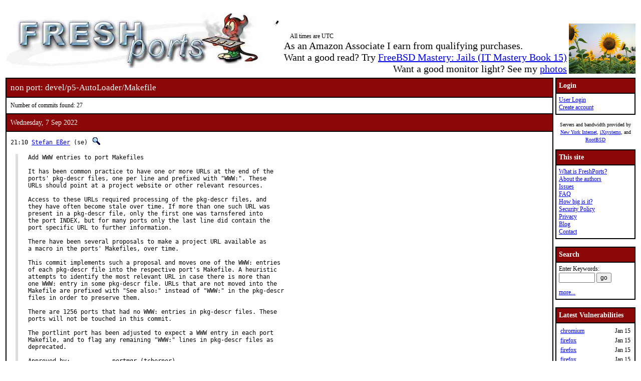

--- FILE ---
content_type: text/html; charset=UTF-8
request_url: https://www.freshports.org/devel/p5-AutoLoader/Makefile
body_size: 22787
content:
<!DOCTYPE html>
<html lang="en">
<head>
<!-- Google tag (gtag.js) -->
<script async src="https://www.googletagmanager.com/gtag/js?id=G-XD83WKV7CC"></script>
<script>
  window.dataLayer = window.dataLayer || [];
  function gtag(){dataLayer.push(arguments);}
  gtag('js', new Date());

  gtag('config', 'G-XD83WKV7CC');
</script>
	<title>FreshPorts -- devel/p5-AutoLoader/Makefile</title>
	<link rel="stylesheet" href="/css/freshports.css?v=e8de3987" type="text/css">

	<meta http-equiv="Content-Type" content="text/html; charset=UTF-8">

	<meta name="description" content="devel/p5-AutoLoader/Makefile">
	<meta name="keywords"    content="FreeBSD, index, applications, ports">

	<link rel="SHORTCUT ICON" href="/favicon.ico">

	<link rel="alternate" type="application/rss+xml" title="FreshPorts - The Place For Ports" href="https://www.freshports.org/backend/rss2.0.php">

	<link rel="search" type="application/opensearchdescription+xml" href="https://www.freshports.org/opensearch.php" title="FreshPorts">

	<link rel="apple-touch-icon" sizes="57x57" href="/images/apple-icon-57x57.png">
	<link rel="apple-touch-icon" sizes="60x60" href="/images/apple-icon-60x60.png">
	<link rel="apple-touch-icon" sizes="72x72" href="/images/apple-icon-72x72.png">
	<link rel="apple-touch-icon" sizes="76x76" href="/images/apple-icon-76x76.png">
	<link rel="apple-touch-icon" sizes="114x114" href="/images/apple-icon-114x114.png">
	<link rel="apple-touch-icon" sizes="120x120" href="/images/apple-icon-120x120.png">
	<link rel="apple-touch-icon" sizes="144x144" href="/images/apple-icon-144x144.png">
	<link rel="apple-touch-icon" sizes="152x152" href="/images/apple-icon-152x152.png">
	<link rel="apple-touch-icon" sizes="180x180" href="/images/apple-icon-180x180.png">
	<link rel="icon" type="image/png" sizes="192x192"  href="/images/android-icon-192x192.png">
	<link rel="icon" type="image/png" sizes="32x32" href="/images/favicon-32x32.png">
	<link rel="icon" type="image/png" sizes="96x96" href="/images/favicon-96x96.png">
	<link rel="icon" type="image/png" sizes="16x16" href="/images/favicon-16x16.png">
	<link rel="manifest" href="/manifest.json">
	<meta name="msapplication-TileColor" content="#ffffff">
	<meta name="msapplication-TileImage" content="/images/ms-icon-144x144.png">
	<meta name="theme-color" content="#ffffff">
</head>

<BODY><br>
<table class="fullwidth borderless">
<tr>
	<td><span class="logo"><a href="/"><img id="fp-logo" src="/images/freshports.jpg" alt="FreshPorts -- The Place For Ports" title="FreshPorts -- The Place For Ports" width="512" height="110"></a></span><img src="/images/notbug.gif" width="56" height="50" alt="notbug" title="notbug"><span class="amazon">As an Amazon Associate I earn from qualifying purchases.<br>Want a good read? Try <a target="_blank" rel="noopener noreferrer" href="https://www.amazon.com/gp/product/B07PVTBWX7/ref=as_li_tl?ie=UTF8&amp;camp=1789&amp;creative=9325&amp;creativeASIN=B07PVTBWX7&amp;linkCode=as2&amp;tag=thfrdi0c-20&amp;linkId=a5cb3ac309f59900d44401e24a169f05">FreeBSD Mastery: Jails (IT Mastery Book 15)</a></span><span class="amazon">Want a good monitor light? See my <a href="https://dan.langille.org/2023/12/30/blatant-self-interest-monitor-light/">photos</a></span><span class="timezone">All times are UTC</span></td>	<td class="sans nowrap vbottom hcentered"><img src="/images/ukraine.png" width="133" height="100" alt="Ukraine" title="Ukraine"></td>
</tr>
</table>

	<table class="fullwidth borderless">

	<tr><td class="content">

	<table class="maincontent fullwidth bordered"><tr>
<td class="accent" colspan="1"><span>non port: devel/p5-AutoLoader/Makefile</span></td>
</tr>

<tr><td><p>Number of commits found: 27</p></td></tr><tr><td class="accent">
   Wednesday, 7 Sep 2022
</td></tr>

<tr><td class="commit-details">
<span class="meta">21:10 <a href="mailto:se@FreeBSD.org" title="authored by this person">Stefan Eßer</a>&nbsp;(se)&nbsp;<a href="/search.php?stype=committer&amp;method=exact&amp;query=se"><img class="icon" src="/images/search.jpg" alt="search for other commits by this committer" title="search for other commits by this committer" width="17" height="17"></a></span>
<blockquote class="description"><pre class="description">Add WWW entries to port Makefiles

It has been common practice to have one or more URLs at the end of the
ports&apos; pkg-descr files, one per line and prefixed with &quot;WWW:&quot;. These
URLs should point at a project website or other relevant resources.

Access to these URLs required processing of the pkg-descr files, and
they have often become stale over time. If more than one such URL was
present in a pkg-descr file, only the first one was tarnsfered into
the port INDEX, but for many ports only the last line did contain the
port specific URL to further information.

There have been several proposals to make a project URL available as
a macro in the ports&apos; Makefiles, over time.

This commit implements such a proposal and moves one of the WWW: entries
of each pkg-descr file into the respective port&apos;s Makefile. A heuristic
attempts to identify the most relevant URL in case there is more than
one WWW: entry in some pkg-descr file. URLs that are not moved into the
Makefile are prefixed with &quot;See also:&quot; instead of &quot;WWW:&quot; in the pkg-descr
files in order to preserve them.

There are 1256 ports that had no WWW: entries in pkg-descr files. These
ports will not be touched in this commit.

The portlint port has been adjusted to expect a WWW entry in each port
Makefile, and to flag any remaining &quot;WWW:&quot; lines in pkg-descr files as
deprecated.

Approved by:		portmgr (tcberner)</pre>
</blockquote>
<span class="hash"><a href="https://cgit.freebsd.org/ports/commit/?id=b7f05445c00f2625aa19b4154ebcbce5ed2daa52"><img class="icon" src="/images/git.png" alt="commit hash: b7f05445c00f2625aa19b4154ebcbce5ed2daa52" title="commit hash: b7f05445c00f2625aa19b4154ebcbce5ed2daa52" width="22" height="22"></a>&nbsp;<a href="https://codeberg.org/FreeBSD/freebsd-ports/commit/b7f05445c00f2625aa19b4154ebcbce5ed2daa52"><img class="icon" src="/images/codeberg.svg" alt="commit hash: b7f05445c00f2625aa19b4154ebcbce5ed2daa52" title="commit hash: b7f05445c00f2625aa19b4154ebcbce5ed2daa52" width="22" height="22"></a>&nbsp;<a href="https://github.com/FreeBSD/freebsd-ports/commit/b7f05445c00f2625aa19b4154ebcbce5ed2daa52"><img class="icon" src="/images/github.svg" alt="commit hash: b7f05445c00f2625aa19b4154ebcbce5ed2daa52" title="commit hash: b7f05445c00f2625aa19b4154ebcbce5ed2daa52" width="22" height="22"></a>&nbsp;<a href="https://gitlab.com/FreeBSD/freebsd-ports/commit/b7f05445c00f2625aa19b4154ebcbce5ed2daa52"><img class="icon" src="/images/gitlab.svg" alt="commit hash: b7f05445c00f2625aa19b4154ebcbce5ed2daa52" title="commit hash: b7f05445c00f2625aa19b4154ebcbce5ed2daa52" width="22" height="22"></a>&nbsp;<a href="https://cgit.freebsd.org/ports/commit/?id=b7f05445c00f2625aa19b4154ebcbce5ed2daa52" class="hash">b7f0544</a></span><tr><td class="accent">
   Wednesday, 20 Jul 2022
</td></tr>

<tr><td class="commit-details">
<span class="meta">14:21 <a href="mailto:tcberner@FreeBSD.org" title="authored by this person">Tobias C. Berner</a>&nbsp;(tcberner)&nbsp;<a href="/search.php?stype=committer&amp;method=exact&amp;query=tcberner"><img class="icon" src="/images/search.jpg" alt="search for other commits by this committer" title="search for other commits by this committer" width="17" height="17"></a></span>
<blockquote class="description"><pre class="description">devel: remove &apos;Created by&apos; lines

A big Thank You to the original contributors of these ports:

  *  &quot;Waitman Gobble&quot; &lt;uzimac@da3m0n8t3r.com&gt;
  *  &lt;jkoshy@FreeBSD.org&gt;
  *  Aaron Dalton &lt;aaron@FreeBSD.org&gt;
  *  Aaron Dalton &lt;aaron@daltons.ca&gt;
  *  Aaron H. K. Diep &lt;ahkdiep@gmail.com&gt;
  *  Aaron Hurt &lt;ahurt@anbcs.com&gt;
  *  Abel Chow &lt;abel_chow@yahoo.com&gt;
  *  Adam McLaurin
  *  Adam Saponara &lt;as@php.net&gt;
  *  Adam Weinberger &lt;adamw@FreeBSD.org&gt;
  *  Ade Lovett &lt;ade@FreeBSD.org&gt;
  *  Ade Lovett &lt;ade@lovett.com&gt;
  *  Akinori MUSHA aka knu &lt;knu@idaemons.org&gt;
  *  Alan Eldridge &lt;alane@geeksrus.net&gt;
  *  Alan Somers &lt;asomers@FreeBSD.org&gt;
  *  Aldis Berjoza &lt;aldis@bsdroot.lv&gt;
  *  Alessando Sagratini &lt;ale_sagra@hotmail.com&gt;
  *  Alessandro Sagratini &lt;ale_sagra@hotmail.com&gt;
  *  Alex Bakhtin &lt;Alex.Bakhtin@gmail.com&gt;
  *  Alex Dupre &lt;ale@FreeBSD.org&gt;
  *  Alex Kapranoff &lt;alex@kapranoff.ru&gt;
  *  Alex Kapranoff &lt;ka@nadoby.ru&gt;
  *  Alex Kapranoff &lt;kappa@FreeBSD.org.ua&gt;
  *  Alex Kapranoff &lt;kappa@rambler-co.ru&gt;
  *  Alex Kapranoff &lt;kapr@crosswinds.net&gt;
  *  Alex Miller (&lt;asm@asm.kiev.ua&gt;)
  *  Alex Pesternikov &lt;apesternikov@page2rss.com&gt;
  *  Alex Semenyaka &lt;alex@rinet.ru&gt;
  *  Alex Varju &lt;freebsd-ports@varju.ca&gt;
  *  Alexander Botero-Lowry &lt;alex@foxybanana.com&gt;
  *  Alexander Botero-Lowry &lt;alexbl@FreeBSD.org&gt;
  *  Alexander Churannov &lt;churanov.port.maintainer@gmail.com&gt;
  *  Alexander Churanov &lt;churanov.port.maintainer@gmail.com&gt;
  *  Alexander Leidinger &lt;netchild@FreeBSD.org&gt;
  *  Alexander Logvinov &lt;avl@FreeBSD.org&gt;
  *  Alexander Logvinov &lt;ports@logvinov.com&gt;
  *  Alexander Nedotsukov &lt;bland@FreeBSD.org&gt;
  *  Alexander Nedotsukov &lt;bland@mail.ru&gt;
  *  Alexander Novitsky &lt;alecn2002@yandex.ru&gt;
  *  Alexander Nusov &lt;alexander.nusov@nfvexpress.com&gt;
  *  Alexandros Kosiaris &lt;akosiaris+ports@gmail.com&gt;
  *  Alexey Dokuchaev &lt;danfe@FreeBSD.org&gt;
  *  Alexey Dokuchaev &lt;danfe@regency.nsu.ru&gt;
  *  Alexey V. Antipovsky &lt;kemm@in-line.ru&gt;
  *  Alexey V. Degtyarev
  *  Alexey V. Degtyarev &lt;alexey@renatasystems.org&gt;
  *  Alfred Perlstein &lt;alfred@FreeBSD.org&gt;
  *  Alfred Perlstein &lt;alfred@freebsd.org&gt;
  *  Alistair King &lt;alistair@caida.org&gt;
  *  Alonso Cardenas Marquez &lt;acm@FreeBSD.org&gt;
  *  Anatoliy Dmytriyev
  *  Anatoliy Dmytriyev &lt;tolid@plab.ku.dk&gt;
  *  Anatoliy Dmytriyev &lt;tolid@tolid.eu.org&gt;
  *  Andre Rikkert de Koe - ARK-ICT &lt;andre@ark-ict.nl&gt;
  *  Andreas Klemm &lt;andreas@klemm.gtn.com&gt;
  *  Andreas Kohn
  *  Andreas Kohn &lt;andreas@syndrom23.de&gt;
  *  Andreas Kohout &lt;shanee@augusta.de&gt;
  *  Andreev Maxim &lt;andreevmaxim@gmail.com&gt;
  *  Andrej Ebert &lt;andrej@ebert.su&gt;
  *  Andrew Baznikin &lt;dikiy@scn.ru&gt;
  *  Andrew Elble &lt;aweits@rit.edu&gt;
  *  Andrew Pantyukhin &lt;infofarmer@FreeBSD.org&gt;
  *  Andrew Turner &lt;andrew+ports@fubar.geek.nz&gt;
  *  Andrew Wingorodov &lt;mail@andr.ru&gt;
  *  Andrey &lt;gugu@zoo.rambler.ru&gt;
  *  Andrey Chernov &lt;ache@FreeBSD.org&gt;
  *  Andrey Ignatov &lt;rdna@rdna.ru&gt;
  *  Andrey Kostenko &lt;andrey@kostenko.name&gt;
  *  Andrey V. Elsukov &lt;bu7cher@yandex.ru&gt;
  *  Andrey Zakhvatov
  *  Andrey Zonov &lt;andrey@zonov.org&gt;
  *  Andriy Gapon
  *  Andriy Pylypenko &lt;bamby@sippysoft.com&gt;
  *  Anes Muhametov &lt;anes@anes.su&gt;
  *  Anes Mukhametov &lt;anes@anes.su&gt;
  *  Anish Mistry (&lt;amistry@am-productions.biz&gt;)
  *  Anish Mistry &lt;amistry@am-productions.biz&gt;
  *  Antoine Brodin &lt;antoine@FreeBSD.org&gt;
  *  Anton Berezin
  *  Anton Berezin &lt;tobez@FreeBSD.org&gt;
  *  Anton Berezin &lt;tobez@tobez.org&gt;
  *  Anton Tornqvist &lt;antont@inbox.lv&gt;
  *  Anton tornqvist &lt;antont@inbox.lv&gt;
  *  Antonio Carlos Venancio Junior (&lt;antonio@inf.ufsc.br&gt;)
  *  Antonio Carlos Venancio Junior (&lt;antonio@php.net&gt;)
  *  Archie Cobbs
  *  Armin Pirkovitsch &lt;armin@frozen-zone.org&gt;
  *  Arun Sharma &lt;arun@sharma-home.net&gt;
  *  Ashish SHUKLA &lt;ashish@FreeBSD.org&gt;
  *  Ashish SHUKLA &lt;wahjava@gmail.com&gt;
  *  Autrijus Tang &lt;autrijus@autrijus.org&gt;
  *  Axel Rau &lt;axel.rau@chaos1.de&gt;
  *  Babak Farrokhi &lt;farrokhi@FreeBSD.org&gt;
  *  Balwinder S &quot;bsd&quot; Dheeman &lt;bsd@rubyforge.org&gt;
  *  Balwinder S Dheeman &lt;bdheeman@gmail.com&gt;
  *  Baptiste Daroussin
  *  Bartek Rutkowski &lt;ports@robakdesign.com&gt;
  *  Bartek Rutkowski &lt;robak@FreeBSD.org&gt;
  *  Ben Haga &lt;tuximus@tuximus.mine.nu&gt;
  *  Ben Woods &lt;woodsb02@FreeBSD.org&gt;
  *  Bill Brinzer &lt;bill.brinzer@gmail.com&gt;
  *  Bill Fumerola &lt;billf@chc-chimes.com&gt;
  *  Björn König &lt;bkoenig@alpha-tierchen.de&gt;
  *  Boris B. Samorodov &lt;bsam@ipt.ru&gt;
  *  Boris Samorodov &lt;bsam@FreeBSD.org&gt;
  *  Brad Davis &lt;brd@FreeBSD.org&gt;
  *  Brad Hendrickse &lt;bradh@uunet.co.za&gt;
  *  Brad Jones &lt;brad@kazrak.com&gt;
  *  Brendan Molloy &lt;brendan+freebsd@bbqsrc.net&gt;
  *  Brian Dean &lt;bsd@FreeBSD.org&gt;
  *  Brian Minard &lt;bminard@flatfoot.ca&gt;
  *  Brian Skrab &lt;brian@quynh-and-brian.org&gt;
  *  Brooks Davis
  *  Bruce M Simpson
  *  Bruce M Simpson &lt;bms@spc.org&gt;
  *  Bruce M. Simpson
  *  Bruce M. Simpson &lt;bms@FreeBSD.org&gt;
  *  Bruce Simpson
  *  Bryan Drewery &lt;bryan@shatow.net&gt;
  *  Carlo Strub
  *  Carlo Strub &lt;cs@FreeBSD.org&gt;
  *  Carlos A M dos Santos &lt;unixmania@gmail.com&gt;
  *  Carlos J Puga Medina &lt;cpm@fbsd.es&gt;
  *  Carlos J. Puga Medina &lt;cpm@FreeBSD.org&gt;
  *  Cezary Morga &lt;cm@therek.net&gt;
  *  Charlie &amp; &lt;root@meatwad.mouf.net&gt;
  *  Cheng-Lung Sung
  *  Cheng-Lung Sung &lt;clsung@FreeBSD.org&gt;
  *  Cheng-Lung Sung &lt;clsung@dragon2.net&gt;
  *  Choe, Cheng-Dae
  *  Chris D. Faulhaber &lt;jedgar@fxp.org&gt;
  *  Chris St Denis &lt;chris@ctgameinfo.com&gt;
  *  Chris St Denis &lt;chris@smartt.com&gt;
  *  Christer Edwards &lt;christer.edwards@gmail.com&gt;
  *  Christian Geier &lt;geier@lostpackets.de&gt;
  *  Christoph Kick
  *  Christoph Mallon &lt;christoph.mallon@gmx.de&gt;
  *  Christoph Moench-Tegeder &lt;cmt@burggraben.net&gt;
  *  Christopher Boumenot &lt;boumenot@gmail.com&gt;
  *  Christopher Elkins &lt;chrise@scardini.com&gt;
  *  Christopher Key &lt;cjk32@cam.ac.uk&gt;
  *  Christopher Nehren &lt;apeiron+ports@coitusmentis.info&gt;
  *  Christopher Nehren &lt;apeiron@coitusmentis.info&gt;
  *  Christopher Nehren &lt;apeiron@comcast.net&gt;
  *  Chuck Swiger &lt;chuck@pkix.net&gt;
  *  Conrad Meyer &lt;cem@FreeBSD.org&gt;
  *  Cory R. King &lt;coryking@mozimedia.com&gt;
  *  Cory R. King &lt;coryking@mozimediacom&gt;
  *  Craig Leres &lt;leres@FreeBSD.org&gt;
  *  Craig Leres &lt;leres@freebsd.org&gt;
  *  Craig Manley
  *  Cristiano Rolim Pereira &lt;cristianorolim@hotmail.com&gt;
  *  Cristiano Rolim Pereira &lt;cristianorolim@outlook.com&gt;
  *  Cyrille Lefevre &lt;clefevre@citeweb.net&gt;
  *  D&apos;Arcy J.M. Cain &lt;darcy@druid.net&gt;
  *  Daichi GOTO &lt;daichi@FreeBSD.org&gt;
  *  Dan Langille
  *  Dan Langille &lt;dvl@FreeBSD.org&gt;
  *  Dan Rench &lt;citric@cubicone.tmetic.com&gt;
  *  Daniel Gerzo &lt;danger@FreeBSD.org&gt;
  *  Daniel Roethlisberger &lt;daniel@roe.ch&gt;
  *  Danilo Egea Gondolfo &lt;danilo@FreeBSD.org&gt;
  *  Danny Warren &lt;danny@dannywarren.com&gt;
  *  Dave Cottlehuber &lt;dch@skunkwerks.at&gt;
  *  Dave Grochowski
  *  Dave Grochowski &lt;malus.x@gmail.com&gt;
  *  David Chaplin-Loebell &lt;direct@klatha.com&gt;
  *  David Kalliecharan &lt;dave@dal.ca&gt;
  *  David Naylor &lt;dbn@FreeBSD.org&gt;
  *  David Naylor &lt;dbn@dragon.local&gt;
  *  David Naylor &lt;naylor.b.david@gmail.com&gt;
  *  David O&apos;Brien (obrien@FreeBSD.org)
  *  David O&apos;Brien (obrien@NUXI.com)
  *  David Romano &lt;unobe@cpan.org&gt;
  *  David Shane Holden &lt;dpejesh@yahoo.com&gt;
  *  David Sugar &lt;dyfet@gnu.org&gt;
  *  David Thiel &lt;lx@freebsd.org&gt;
  *  David Thiel &lt;lx@redundancy.redundancy.org&gt;
  *  David Xu
  *  David Yeske &lt;dyeske@gmail.com&gt;
  *  David Yeske &lt;dyeske@yahoo.com&gt;
  *  Davíð Steinn Geirsson &lt;david@isnic.is&gt;
  *  Denis Pokataev &lt;catone@cpan.org&gt;
  *  Denis Shaposhnikov &lt;dsh@vlink.ru&gt;
  *  Denise H. G. &lt;darcsis@gmail.com&gt;
  *  Dennis Herrmann &lt;adox@mcx2.org&gt;
  *  Derek Schrock &lt;dereks@lifeofadishwasher.com&gt;
  *  Devaux Fabien &lt;fab@gcu.info&gt;
  *  Dikshie &lt;dikshie@sfc.wide.ad.jp&gt;
  *  Dima Panov &lt;fluffy@FreeBSD.org&gt;
  *  Dima Sivachenko &lt;dima@chg.ru&gt;
  *  Dimitry Andric &lt;dim@FreeBSD.org&gt;
  *  Dirk Jagdmann &lt;doj@cubic.org&gt;
  *  Ditesh Shashikant Gathani &lt;ditesh@gathani.org&gt;
  *  Dmitry Karasik (&lt;dk@catpipe.net&gt;)
  *  Dmitry Karasik &lt;dmitry@karasik.eu.org&gt;
  *  Dmitry Sivachenko &lt;demon@FreeBSD.org&gt;
  *  Dmitry Sivachenko &lt;dima@Chg.RU&gt;
  *  Dominic Marks &lt;d.marks@student.umist.ac.uk&gt;
  *  Don Croyle &lt;croyle@gelemna.org&gt;
  *  Donald Burr &lt;dburr@FreeBSD.org&gt;
  *  Douglas Thrift
  *  Douglas Thrift &lt;douglas@douglasthrift.net&gt;
  *  Dryice Liu
  *  Dryice Liu &lt;dryice@dryice.name&gt;
  *  Dusan Vejnovic &lt;freebsd@dussan.org&gt;
  *  Ed Schouten &lt;ed@FreeBSD.org&gt;
  *  Ed Schouten &lt;ed@fxq.nl&gt;
  *  Edward Chuang &lt;edwardchuang@gmail.com&gt;
  *  Edward Tomasz Napierala &lt;trasz@FreeBSD.org&gt;
  *  Edwin Groothuis (edwin@mavetju.org)
  *  Edwin Groothuis &lt;edwin2mavetju.org&gt;
  *  Eivind Eklund &lt;eivind@FreeBSD.org&gt;
  *  Elvis Chiang &lt;elvis@sslab.cs.ccu.edu.tw&gt;
  *  Emanuel Haupt &lt;ehaupt@FreeBSD.org&gt;
  *  Emanuel Haupt &lt;ehaupt@critical.ch&gt;
  *  Eric Anholt
  *  Eric Anholt &lt;anholt@FreeBSD.org&gt;
  *  Eric Freeman &lt;freebsdports@chillibear.com&gt;
  *  Eric Schnoebelen &lt;eric@cirr.com&gt;
  *  Erik Greenwald &lt;erik@smluc.org&gt;
  *  Ernst de Haan &lt;znerd@FreeBSD.org&gt;
  *  Erwin Lansing &lt;erwin@FreeBSD.org&gt;
  *  Espen Skoglund &lt;esk@ira.uka.de&gt;
  *  Espen Volden aka voldern &lt;voldern@hoeggen.net&gt;
  *  Euan Thoms &lt;euan@potensol.com&gt;
  *  Eugene Grosbein &lt;ports@grosbein.net&gt;
  *  Evan Sarmiento &lt;bsdports@wayfair.com&gt;
  *  Evgeniy Kosov &lt;evgeniy@kosov.su&gt;
  *  Evgueni V. Gavrilov &lt;aquatique@rusunix.org&gt;
  *  Eygene Ryabinkin &lt;rea-fbsd@codelabs.ru&gt;
  *  Fabian Keil &lt;fk@fabiankeil.de&gt;
  *  Felippe M. Motta &lt;lippe@shire.freebsd.org&gt;
  *  Felippe de Meirelles Motta &lt;lippemail@gmail.com&gt;
  *  Felix Hanley
  *  Felix Palmen &lt;felix@palmen-it.de&gt;
  *  Fernan Aguero &lt;fernan@iib.unsam.edu.ar&gt;
  *  Florian Limberger &lt;flo@snakeoilproductions.net&gt;
  *  Frank Laszlo &lt;laszlof@vonostingroup.com&gt;
  *  Frank Mayhar &lt;frank@exit.com&gt;
  *  Frank Steinborn &lt;steinex@nognu.de&gt;
  *  Frank Wall &lt;freebsd@moov.de&gt;
  *  Frank Wall &lt;fw@moov.de&gt;
  *  Franz Klammer &lt;klammer@webonaut.com&gt;
  *  Frederic Culot &lt;culot@FreeBSD.org&gt;
  *  Frederic Culot &lt;frederic@culot.org&gt;
  *  Frederic Praca &lt;frederic.praca@freebsd-fr.org&gt;
  *  FreeBSD GNOME Team &lt;gnome@FreeBSD.org&gt;
  *  FreeBSD GNOME Team &lt;gnome@freebsd.org&gt;
  *  Frerich Raabe &lt;frerich.raabe@gmx.de&gt;
  *  Fukang Chen &lt;loader@FreeBSD.org&gt;
  *  G. Adam Stanislav &lt;adam@whizkidtech.net&gt;
  *  Gabor Kovesdan &lt;gabor@FreeBSD.org&gt;
  *  Gabor Pali &lt;pgj@FreeBSD.org&gt;
  *  Gabriel M. Dutra &lt;0xdutra@gmail.com&gt;
  *  Garrett Rooney &lt;rooneg@electricjellyfish.net&gt;
  *  Garrett Wollman &lt;wollman@lcs.mit.edu&gt;
  *  Gasol Wu &lt;gasol.wu@gmail.com&gt;
  *  Gea-Suan Lin
  *  Gea-Suan Lin &lt;gslin@gslin.org&gt;
  *  Geistteufel &lt;geistteufel@yahoo.fr&gt;
  *  Geoffrey Mainland &lt;mainland@apeiron.net&gt;
  *  Geoffroy Desvernay &lt;dgeo@centrale-marseille.fr&gt;
  *  George Hartzell &lt;hartzell@alerce.com&gt;
  *  George Reid &lt;greid@ukug.uk.freebsd.org&gt;
  *  Gerald Pfeifer &lt;gerald@FreeBSD.org&gt;
  *  Geraud CONTINSOUZAS &lt;geraud@gcu.info&gt;
  *  Geraud Continsouzas &lt;geraud@gcu.info&gt;
  *  Gerrit Beine (&lt;gerrit.beine@gmx.de&gt;)
  *  Gerrit Beine (&lt;gerrit@beine-computer.de&gt;)
  *  Gerrit Beine (&lt;tux@pinguru.net&gt;)
  *  Gerrit Beine &lt;mail+freebsd@gerritbeine.de&gt;
  *  Giacomo Mariani &lt;giacomomariani_at_yahoo_dot_it&gt;
  *  Gilbert Morgan &lt;gmm@tutanota.com&gt;
  *  Giuseppe Pilichi aka Jacula Modyun &lt;jacula@gmail.com&gt;
  *  Glenn Johnson
  *  Green Dog &lt;fiziologus@gmail.com&gt;
  *  Greg Larkin &lt;glarkin@FreeBSD.org&gt;
  *  Gregory Shapiro &lt;gshapiro@FreeBSD.org&gt;
  *  Grzegorz Blach &lt;gblach@FreeBSD.org&gt;
  *  Guangyuan Yang &lt;ygy@FreeBSD.org&gt;
  *  Gustau Perez &lt;gustau.perez@gmail.com&gt;
  *  Gustau Perez i Querol &lt;gustau.perez@gmail.com&gt;
  *  Hajimu UMEMOTO &lt;ume@FreeBSD.org&gt;
  *  Hakisho Nukama &lt;nukama@gmail.com&gt;
  *  Hardy Schumacher &lt;hardy.schumacher@gmx.de&gt;
  *  Hardy Schumacher &lt;lowmaster@web.de&gt;
  *  Henk van Oers &lt;hvo.pm@xs4all.nl&gt;
  *  Henrik Motakef &lt;henrik.motakef@web.de&gt;
  *  Herve Quiroz &lt;herve.quiroz@esil.univ-mrs.fr&gt;
  *  Herve Quiroz &lt;hq@FreeBSD.org&gt;
  *  Hirohisa Yamaguchi &lt;umq@ueo.co.jp&gt;
  *  Hiroyuki Iwatsuki &lt;don@na.rim.or.jp&gt;
  *  Horance Chou &lt;horance@freedom.ie.cycu.edu.tw&gt;
  *  Hung-Yi Chen &lt;gaod@hychen.org&gt;
  *  Hye-Shik Chang
  *  Hye-Shik Chang &lt;perky@FreeBSD.org&gt;
  *  IWATSUKI Hiroyuki &lt;don@na.rim.or.jp&gt;
  *  Ian Vaudrey &lt;i.vaudrey@bigfoot.com&gt;
  *  Iblis Lin &lt;iblis@hs.ntnu.edu.tw&gt;
  *  Igor Vinokurov &lt;igor@zynaps.ru&gt;
  *  Ilia Chipitsine &lt;ilia@cgu.chel.su&gt;
  *  Ion-Mihai &quot;IOnut&quot; Tetcu &lt;itetcu@FreeBSD.org&gt;
  *  J Han &lt;hjh@photino.com&gt;
  *  J. Giovannangeli
  *  J.R. Oldroyd &lt;fbsd@opal.com&gt;
  *  Jaap Boender &lt;jaapb@kerguelen.org&gt;
  *  Jacob Atzen &lt;jatzen@gmail.com&gt;
  *  Jacques Marneweck &lt;jacques@php.net&gt;
  *  Jake Smith &lt;jake@xz.cx&gt;
  *  James Bailie &lt;jimmy@mammothcheese.ca&gt;
  *  James E Keenan &lt;jkeenan@cpan.org&gt;
  *  James FitzGibbon &lt;jfitz@FreeBSD.org&gt;
  *  Jan Siml &lt;jsi@jules.de&gt;
  *  Janni
  *  Janni &lt;jannisan@t-online.de&gt;
  *  Janos Mohacsi
  *  Jase Thew &lt;freebsd@beardz.net&gt;
  *  Jason Heiss &lt;jheiss@aput.biz&gt;
  *  Jason Helfman &lt;jgh@FreeBSD.org&gt;
  *  Jason Portwood &lt;jason@iac.net&gt;
  *  Jean Milanez Melo &lt;jmelo@FreeBSD.org&gt;
  *  Jean-Sébastien Pédron &lt;dumbbell@FreeBSD.org&gt;
  *  Jean-Yves Lefort &lt;jylefort@brutele.be&gt;
  *  Jeffrey Hsu &lt;hsu@FreeBSD.org&gt;
  *  Jens Grassel &lt;freebsd-ports@jan0sch.de&gt;
  *  Jeremy Norris &lt;ishmael27@home.com&gt;
  *  Jeremy Norris &lt;ishmael27x@yahoo.com&gt;
  *  Jeremy Shaffner &lt;jeremy@external.org&gt;
  *  Jerry A! &lt;jerry@thehutt.org&gt;
  *  Jerry Hicks
  *  Jerry Hicks &lt;wghicks@bellsouth.net&gt;
  *  Jesper Dalberg &lt;jesper@jdn.dk&gt;
  *  Jesse Kempf (jessekempf@gmail.com)
  *  Jesse McConnell &lt;jesse@gallup.com&gt;
  *  Jim Pirzyk &lt;pirzyk@uiuc.edu&gt;
  *  Jim Riggs &lt;ports@christianserving.org&gt;
  *  Jimmy Olgeni &lt;olgeni@FreeBSD.org&gt;
  *  Jin-Shan Tseng &lt;tjs@cdpa.nsysu.edu.tw&gt;
  *  Jin-Sih, Lin &lt;linpct@gmail.com&gt;
  *  Joachim Strombergson
  *  Jochen Neumeister (&lt;joneum@bsdproject.de&gt;)
  *  Joe Horn &lt;joehorn@gmail.com&gt;
  *  Joe Kelsey
  *  Joe Marcus Clarke &lt;marcus@FreeBSD.org&gt;
  *  Joep Grooten &lt;joep@di.nl&gt;
  *  Joerg Wunsch &lt;joerg@FreeBSD.org&gt;
  *  Johan Kerckaert &lt;kirk@bricsnet.com&gt;
  *  Johan Str??m &lt;johan@stromnet.se&gt;
  *  Johann Visagie &lt;johann@egenetics.com&gt;
  *  Johann Visagie &lt;wjv@FreeBSD.org&gt;
  *  Johannes Dieterich &lt;jmd@freebsd.org&gt;
  *  Johannes Jost Meixner &lt;xmj@FreeBSD.org&gt;
  *  Johannes Lundberg &lt;johalun0@gmail.com&gt;
  *  Johannes M Dieterich &lt;jmd@FreeBSD.org&gt;
  *  Johannes Meixner &lt;johannes@perceivon.net&gt;
  *  Johannes Meixner &lt;xmj@FreeBSD.org&gt;
  *  John Alden + Eric Freeman &lt;freebsdports@chillibear.com&gt;
  *  John Chen &lt;johnpupu@gmail.com&gt;
  *  John Hein &lt;jhein@symmetricom.com&gt;
  *  John Hood &lt;cgull@glup.org&gt;
  *  John Marino &lt;marino@FreeBSD.org&gt;
  *  John Merryweather Cooper
  *  John Merryweather Cooper et al
  *  Johnny Sorocil &lt;jsorocil@gmail.com&gt;
  *  Jon M. Dugan &lt;jdugan@x1024.net&gt;
  *  Jon Nistor &lt;nistor@snickers.org&gt;
  *  Jona Joachim &lt;walkingshadow@grummel.net&gt;
  *  Jonas Palm &lt;jonaspalm@posteo.de&gt;
  *  Jonathan Anderson &lt;jonathan@FreeBSD.org&gt;
  *  Jonathan Weiss (&lt;jw@innerewut.de&gt;)
  *  Jordi Haarman
  *  Jose Alonso Cardenas Marquez &lt;acardenas@bsd.org.pe&gt;
  *  Jose Alonso Cardenas Marquez &lt;acm@FreeBSD.org&gt;
  *  Jose Jachuf &lt;jjachuf@gmail.com&gt;
  *  Joseph Benden &lt;joe@thrallingpenguin.com&gt;
  *  Joseph Scott &lt;joseph@randomnetworks.com&gt;
  *  Josh Tiefenbach &lt;josh@zipperup.org&gt;
  *  Jov &lt;amutu@amutu.com&gt;
  *  Ju Pengfei &lt;jupengfei@gmail.com&gt;
  *  Juergen Lock &lt;nox@FreeBSD.org&gt;
  *  Jui-Nan Lin &lt;jnlin@freebsd.cs.nctu.edu.tw&gt;
  *  Julien Laffaye &lt;kimelto@gmail.com&gt;
  *  Jun Kuriyama &lt;kuriyama@FreeBSD.org&gt;
  *  Jun Kuriyama &lt;kuriyama@opt.phys.waseda.ac.jp&gt;
  *  June-Yen Huang &lt;jihuang@gate.sinica.edu.tw&gt;
  *  Juraj Lutter &lt;otis@sk.freebsd.org&gt;
  *  Justin Stanford &lt;jus@security.za.net&gt;
  *  KIMURA Yasuhiro &lt;yasu@utahime.org&gt;
  *  Kan Sasaki &lt;sasaki@fcc.ad.jp&gt;
  *  Kapil Chowksey &lt;kchowksey@hss.hns.com&gt;
  *  Karsten Pedersen &lt;kpedersen@opencde.org&gt;
  *  Keith Gaughan &lt;k@stereochro.me&gt;
  *  Kelly Hays &lt;kelly.hays@jkhfamily.org&gt;
  *  Kevin Lo &lt;kevlo@FreeBSD.org&gt;
  *  Khairil Yusof &lt;kaeru@inigo-tech.com&gt;
  *  Kimo &lt;kimor79@yahoo.com&gt;
  *  Kimura Fuyuki &lt;fuyuki@hadaly.org&gt;
  *  Kimura Fuyuki &lt;fuyuki@mj.0038.net&gt;
  *  Kimura Fuyuki &lt;fuyuki@nigredo.org&gt;
  *  Kirill Ponomarev &lt;krion@FreeBSD.org&gt;
  *  Kirill Ponomarew &lt;ponomarew@oberon.net&gt;
  *  Kiyoshi Matsui &lt;kmatsui@t3.rim.or.jp&gt;
  *  Klaus Aehlig &lt;aehlig@linta.de&gt;
  *  Klaus Goger &lt;klaus.goger@reflex.at&gt;
  *  Klaus T. Aehlig &lt;aehlig@linta.de&gt;
  *  Koichiro IWAO &lt;meta@FreeBSD.org&gt;
  *  Konstantin Lepa &lt;konstantin.lepa@gmail.com&gt;
  *  Konstantinos Konstantinidis &lt;kkonstan@daemon.gr&gt;
  *  Koop Mast &lt;kwm@FreeBSD.org&gt;
  *  Kris Moore &lt;kris@pcbsd.org&gt;
  *  Kubilay Kocak &lt;koobs@FreeBSD.org&gt;
  *  Kurt Jaeger &lt;fbsd-ports@opsec.eu&gt;
  *  Kurt Kanzenbach &lt;kurt@kmk-computers.de&gt;
  *  Kurt Lidl &lt;kurt.lidl@cello.com&gt;
  *  Kyle Evans &lt;kevans@FreeBSD.org&gt;
  *  Kyle Martin &lt;mkm@ieee.org&gt;
  *  Landon Fuller &lt;landonf@opendarwin.org&gt;
  *  Lapo Luchini &lt;lapo@lapo.it&gt;
  *  Lars Balker Rasmussen &lt;lbr@FreeBSD.org&gt;
  *  Lars Eggert &lt;lars.eggert@gmx.net&gt;
  *  Lars Thegler &lt;lars@thegler.dk&gt;
  *  Lars Thegler &lt;lth@FreeBSD.org&gt;
  *  Leif Pedersen &lt;pedersen@meridian-enviro.com&gt;
  *  Leo Kim &lt;leo@florida.sarang.net&gt;
  *  Leo Vandewoestijne &lt;freebsd@dns.company&gt;
  *  Lev A. Serebryakov &lt;lev@serebryakov.spb.ru&gt;
  *  Lev Serebryakov &lt;lev@serebryakov.spb.ru&gt;
  *  Lev Walkin &lt;vlm@lionet.info&gt;
  *  Lewis Thompson &lt;purple@lewiz.net&gt;
  *  Li-Wen Hsu &lt;lwhsu@FreeBSD.org&gt;
  *  Li-Wen Hsu &lt;lwhsu@lwhsu.org&gt;
  *  Loic Pefferkorn &lt;loic-freebsd@loicp.eu&gt;
  *  Loïc BARTOLETTI &lt;lbartoletti@FreeBSD.org&gt;
  *  Luca Pizzamiglio &lt;luca.pizzamiglio@trivago.com&gt;
  *  Luke Jee &lt;lukejee@gmail.com&gt;
  *  Lung-Pin Chang &lt;changlp@cs.nctu.edu.tw&gt;
  *  Lutz Boehne &lt;lboehne@damogran.de&gt;
  *  MANTANI Nobutaka &lt;nobutaka@FreeBSD.org&gt;
  *  Mahdi Mokhtari &lt;mokhi64@gmail.com&gt;
  *  Manuel Giraud &lt;manuel.giraud@gmail.com&gt;
  *  Marc E.E. van Woerkom &lt;marc.vanwoerkom@fernuni-hagen.de&gt;
  *  Marcello Coutinho &lt;marcellocoutinho@gmail.com&gt;
  *  Marco Broeder &lt;marco.broeder@posteo.eu&gt;
  *  Marco Molteni &lt;molterSPAM@gufiSPAM.org&gt;
  *  Mario S F Ferreira &lt;lioux@linf.unb.br&gt; et al.
  *  Mario Sergio Fujikawa Ferreira &lt;lioux@FreeBSD.org&gt;
  *  Mark Felder &lt;feld@FreeBSD.org&gt;
  *  Markus Dolze &lt;bsdfan@nurfuerspam.de&gt;
  *  Martin Jackson (mhjacks@swbell.net)
  *  Martin Jackson &lt;mhjacks@swbell.net&gt;
  *  Martin Kammerhofer
  *  Martin Kammerhofer &lt;mkamm@gmx.net&gt;
  *  Martin Matuska &lt;martin@matuska.org&gt;
  *  Martin Matuska &lt;mm@FreeBSD.org&gt;
  *  Martin Preuss &lt;martin@libchipcard.de&gt;
  *  Martin Tournoij &lt;carpetsmoker@gmail.com&gt;
  *  Martin Waschbuesch &lt;martin@waschbuesch.de&gt;
  *  Martin Wilke (miwi@FreeBSD.org)
  *  Martin Wilke &lt;miwi@FreeBSD.org
  *  Martin Wilke &lt;miwi@FreeBSD.org&gt;
  *  Marzhan Mykola &lt;delgod@portaone.com&gt;
  *  Masahiro Teramoto &lt;markun@onohara.to&gt;
  *  Mathieu Arnold
  *  Mathieu Arnold &lt;m@absolight.net&gt;
  *  Matt Harris &lt;mattdharris@users.sourceforge.net&gt;
  *  Matt Peterson &lt;matt@peterson.org&gt;
  *  Matthew Hunt &lt;mph@pobox.com&gt;
  *  Matthew Seaman &lt;matthew@FreeBSD.org&gt;
  *  Matthew Will &lt;mwill@spingen.com&gt;
  *  Matthias Andree &lt;matthias.andree@gmx.de&gt;
  *  Matthias Fechner &lt;mfechner@FreeBSD.org&gt;
  *  Matthias Sund &lt;m.sund@arcor.de&gt;
  *  Mauricio Herrera Cuadra &lt;mauricio@arareko.net&gt;
  *  Max Campos &lt;mcampos@bpsw.biz&gt;
  *  Max Khon &lt;fjoe@FreeBSD.org&gt;
  *  Maxim Maximov (mcsi@agava.com)
  *  Maxim Sobolev &lt;sobomax@FreeBSD.org&gt;
  *  Meikel Brandmeyer &lt;ocaml-ounit-port@kotka.de&gt;
  *  Michael Beer &lt;beerml@sigma6audio.de&gt;
  *  Michael Gmelin &lt;grembo@FreeBSD.org&gt;
  *  Michael Grunewald
  *  Michael Grünewald &lt;michipili@gmail.com&gt;
  *  Michael Johnson &lt;ahze@FreeBSD.org&gt;
  *  Michael Johnson &lt;ahze@ahze.net&gt;
  *  Michael L. Hostbaek (mich@freebsdcluster.org)
  *  Michael L. Hostbaek &lt;mich@freebsdcluster.org&gt;
  *  Michael Le Barbier GrÃ¼newald &lt;michipili@gmail.com&gt;
  *  Michael Lyngbøl &lt;lyngbol@wheel.dk&gt;
  *  Michael Moll &lt;kvedulv at kvedulv.de&gt;
  *  Michael Moll &lt;kvedulv@kvedulv.de&gt;
  *  Michael Schout &lt;mschout@gkg.net&gt;
  *  Michael Winking &lt;mwfp@foldl.net&gt;
  *  Michal Bielicki &lt;m.bielicki@llizardfs.com&gt;
  *  Michaël Grünewald
  *  Miguel Mendez &lt;flynn@energyhq.homeip.net&gt;
  *  Mike Buchanon &lt;buchanon@msu.edu&gt;
  *  Mike Fisher &lt;Michael_Fisher@URMC.Rochester.edu&gt;
  *  Mike McGaughey &lt;mmcg@cs.monash.edu.au&gt;
  *  Mikhail T. &lt;m.tsatsenko@gmail.com&gt;
  *  Mikhail T. &lt;michael@fun-box.ru&gt;
  *  Mikhail Teterin
  *  Mikhail Teterin &lt;mi@aldan.algebra.com&gt;
  *  Mikolaj Golub &lt;to.my.trociny@gmail.com&gt;
  *  Mirko Zinn &lt;mail@derzinn.de&gt;
  *  Mitsuru YOSHIDA
  *  Mons Anderson &lt;mons@cpan.org&gt;
  *  Motoyuki Kasahara &lt;m-kasahr@sra.co.jp&gt;
  *  Muhammad Moinur Rahman &lt;5u623l20@gmail.com&gt;
  *  Muhammad Moinur Rahman &lt;bofh@FreeBSD.org&gt;
  *  Muhammad Moinur Rahman&lt;5u623l20@gmail.com&gt;
  *  Muhammad Moinur Rahman&lt;bofh@FreeBSD.org&gt;
  *  Murilo Opsfelder &lt;mopsfelder@gmail.com&gt;
  *  Murray Stokely &lt;murray@cdrom.com&gt;
  *  Mykola Marzhan &lt;delgod@portaone.com&gt;
  *  NAKATA Maho &lt;maho@FreeBSD.org&gt;
  *  NECDET COKYAZICI &lt;cokyazici@yahoo.co.uk&gt;
  *  Neal Nelson &lt;neal@nelson.name&gt;
  *  Nemo Liu &lt;nemoliu@FreeBSD.org&gt;
  *  Nicholas Esborn &lt;nick@netdot.net&gt;
  *  Nick Hilliard &lt;nick@foobar.org&gt;
  *  Nicola Vitale &lt;nivit@FreeBSD.org&gt;
  *  Nicolas Embriz &lt;nbari@tequila.io&gt;
  *  Nicolas Jombart &lt;Nicolas.Jombart@hsc-labs.com&gt;
  *  Niels Kristensen &lt;niels@kristensen.io&gt;
  *  Nik Clayton &lt;nik@FreeBSD.org&gt;
  *  Nikolay Dachev &lt;freebsd@dacehv.info&gt;
  *  Nikos Ntarmos &lt;ntarmos@ceid.upatras.gr&gt;
  *  Nobutaka Mantani &lt;nobutaka@FreeBSD.org&gt;
  *  Oleg A. Mamontov &lt;oleg@mamontov.net&gt;
  *  Oleg Mamontov &lt;oleg@mamontov.net&gt;
  *  Oleg Ukraincev &lt;oleg@ht-systems.ru&gt;
  *  Oleh Hushchenkov &lt;o.hushchenkov@gmail.com&gt;
  *  Oleksii Tsai &lt;oleksii.tsai@gmail.com&gt;
  *  Oliver Braun
  *  Oliver Braun &lt;obraun@FreeBSD.org&gt;
  *  Oliver Fromme
  *  Oliver Lehmann
  *  Oliver Lehmann &lt;lehmann@ans-netz.de&gt;
  *  Oliver Lehmann &lt;oliver@FreeBSD.org&gt;
  *  Olivier Cochard-Labbe &lt;olivier@FreeBSD.org&gt;
  *  Olivier Duchateau
  *  Olivier Duchateau &lt;duchateau.olivier@gmail.com&gt;
  *  Otacilio de Araujo Ramos Neto &lt;otacilio.neto@bsd.com.br&gt;
  *  Palle Girgensohn &lt;girgen@FreeBSD.org&gt;
  *  Palle Girgensohn &lt;girgen@pingpong.net&gt;
  *  Parv &lt;parv@pair.org&gt;
  *  Patrice Clement &lt;monsieurp@gentoo.org&gt;
  *  Patrick Alken &lt;alken@colorado.edu&gt;
  *  Patrick Li &lt;pat@databits.net&gt;
  *  Patrick MARIE &lt;mycroft@virgaria.org&gt;
  *  Paul Mather &lt;paul@gromit.dlib.vt.edu&gt;
  *  Pav Lucistnik &lt;pav@FreeBSD.org&gt;
  *  Pawel Pekala &lt;pawel@FreeBSD.org&gt;
  *  Pedro F Giffuni
  *  Pedro F. Giffuni
  *  Pedro F. Giffuni &lt;giffunip@asme.org&gt;
  *  Pedro Giffuni
  *  Pedro Giffuni &lt;pfg@FreeBSD.org&gt;
  *  Pete Fritchman &lt;petef@databits.net&gt;
  *  Peter Bozarov (kingofgib@users.sourceforge.net)
  *  Peter Haight &lt;peterh@sapros.com&gt;
  *  Peter Jeremy &lt;peterjeremy@acm.org&gt;
  *  Peter Johnson &lt;johnson.peter@gmail.com&gt;
  *  Peter Pentchev &lt;roam@FreeBSD.org&gt;
  *  Peter Schuller &lt;peter.schuller@infidyne.com&gt;
  *  Peter Vereshagin &lt;peter@vereshagin.org&gt;
  *  Petr Holub &lt;hopet@ics.muni.cz&gt;
  *  Petri Totterman &lt;petri.totterman@hmv.fi&gt;
  *  Phil Maker &lt;pjm@gnu.org&gt;
  *  Phil Oleson &lt;oz@nixil.net&gt;
  *  Philip Drapeau &lt;pdrapeau@advanis.ca&gt;
  *  Philip M. Gollucci
  *  Philip Paeps &lt;philip@FreeBSD.org&gt;
  *  Philip Paeps &lt;philip@paeps.cx&gt;
  *  Philip Schulz &lt;phs@deadc0.de&gt;
  *  Philippe Audeoud &lt;jadawin@tuxaco.net&gt;
  *  Pietro Cerutti &lt;gahr@FreeBSD.org&gt;
  *  Piotr Florczyk &lt;p.florczyk@adminworkshop.pl&gt;
  *  Piotr Kubaj &lt;emulation@FreeBSD.org$
  *  Piotr Kubaj &lt;pkubaj@anongoth.pl&gt;
  *  Po-Chien Lin &lt;linpc@cs.nctu.edu.tw&gt;
  *  Po-Chuan Hsieh &lt;sunpoet@FreeBSD.org&gt;
  *  Rainer Hurling &lt;rhurlin@gwdg.de&gt;
  *  Ralf Gebhart &lt;gebhart@secnetix.de&gt;
  *  Ralf S. Engelschall
  *  Ralf S. Engelschall &lt;rse@gnu.org&gt;
  *  Randall Hopper &lt;aa8vb@nc.rr.com&gt;
  *  Remington Lang &lt;MrL0Lz@gmail.com&gt;
  *  René Ladan &lt;rene@freebsd.org&gt;
  *  Richard Gallamore &lt;ultima@freebsd.org&gt;
  *  Robert Gogolok &lt;gogo@cs.uni-sb.de&gt;
  *  Robert Noland &lt;rnoland@FreeBSD.org&gt;
  *  Robert Schlotterbeck &lt;robert@rs.tarrant.tx.us&gt;
  *  Rod Person &lt;rodperson@rodperson.com&gt;
  *  Rod Taylor &lt;ports@rbt.ca&gt;
  *  Roderick van Domburg &lt;r.s.a.vandomburg@student.utwente.nl&gt;
  *  Rodrigo OSORIO &lt;rodrigo@FreeBSD.org&gt;
  *  Roger Hardiman &lt;roger@freebsd.org&gt;
  *  Roland van Laar &lt;roland@micite.net&gt;
  *  Romain Tartiere &lt;romain@FreeBSD.org&gt;
  *  Romain Tartiere &lt;romain@blogreen.org&gt;
  *  Roman Bogorodskiy &lt;novel@FreeBSD.org&gt;
  *  Roman Shterenzon &lt;romanbsd@yahoo.com&gt;
  *  Ronald Klop &lt;ronald@echteman.nl&gt;
  *  Rong-En Fan &lt;rafan@FreeBSD.org&gt;
  *  Rong-En Fan &lt;rafan@infor.org&gt;
  *  Ross Timson &lt;ross@rosstimson.com&gt;
  *  Rouslan Iskhakov &lt;rouslan@rshell.net&gt;
  *  Rozhuk Ivan
  *  Ruben de Groot &lt;rdg@bzerk.org&gt;
  *  Ruben van Staveren
  *  Rui Lopes (&lt;rgl ruilopes com&gt;)
  *  Rui Lopes (rgl ruilopes com)
  *  Rui Lopes &lt;rgl ruilopes com&gt;
  *  Rui Lopes &lt;rui@ruilopes.com&gt;
  *  Rui Paulo &lt;rpaulo@FreeBSD.org&gt;
  *  Rusmir Dusko &lt;nemysis@FreeBSD.org&gt;
  *  Russell Francis &lt;johntabularasa@users.sf.net&gt;
  *  Ryan Steinmetz (&lt;rpsfa@rit.edu&gt;)
  *  Ryan Steinmetz &lt;rpsfa@rit.edu&gt;
  *  Ryan Steinmetz &lt;zi@FreeBSD.org&gt;
  *  SADA Kenji &lt;sada@FreeBSD.org&gt;
  *  Sahil Tandon &lt;sahil@FreeBSD.org&gt;
  *  Sahil Tandon &lt;sahil@tandon.net&gt;
  *  Sam Lawrance &lt;boris@brooknet.com.au&gt;
  *  Samuel Tardieu &lt;sam@rfc1149.net&gt;
  *  Samy Al Bahra &lt;samy@kerneled.com&gt;
  *  Samy Al Bahra &lt;samy@kerneled.org&gt;
  *  Sander Vesik &lt;sander@haldjas.folklore.ee&gt;
  *  Sandro Sigala
  *  Seamus Venasse &lt;svenasse@polaris.ca&gt;
  *  Sean Chittenden &lt;sean@chittenden.org&gt;
  *  Sean Chittenden &lt;seanc@FreeBSD.org&gt;
  *  Sean Farley &lt;sean-freebsd@farley.org&gt;
  *  Sean McLaughlin &lt;sigma.zx@gmail.com&gt;
  *  Serge Gagnon &lt;serge.gagnon.1@ulaval.ca&gt;
  *  Serge Gagnon &lt;serge.gagnon@b2b2c.ca&gt;
  *  Sergei Gnezdov &lt;sergeiga@yahoo.com&gt;
  *  Sergei Kolobov &lt;sergei@kolobov.com&gt;
  *  Sergei Vyshenski
  *  Sergei Vyshenski &lt;svysh.fbsd@gmail.com&gt;
  *  Sergei Vyshenski &lt;svysh@pn.sinp.msu.ru&gt;
  *  Sergey A. Osokin &lt;osa@FreeBSD.org&gt;
  *  Sergey Golyashov &lt;svvord@soft-wizard.ru&gt;
  *  Sergey Kozlov &lt;kozlov.sergey.404@gmail.com&gt;
  *  Sergey Matveychuk &lt;sem@ciam.ru&gt;
  *  Sergey Skvortsov &lt;skv@FreeBSD.org&gt;
  *  Sergey Skvortsov &lt;skv@protey.ru&gt;
  *  Sergey V. Dyatko &lt;Sergey.Dyatko@gmail.com&gt;
  *  Sergey V. Dyatko &lt;sergey.dyatko@gmail.com&gt;
  *  Serguei Okladnikov &lt;oklaspec@gmail.com&gt;
  *  Shane Ambler &lt;FreeBSD@Shaneware.biz&gt;
  *  Shaun Amott &lt;shaun@FreeBSD.org&gt;
  *  Sheldon Hearn &lt;sheldonh@FreeBSD.org&gt;
  *  Shell Hung &lt;shell@shellhung.org&gt;
  *  Shin-ya MURAKAMI &lt;murashin@gfd-dennou.org&gt;
  *  Shinsuke Matsui &lt;smatsui@karashi.org&gt;
  *  Simon Barner &lt;barner@gmx.de&gt;
  *  Simon Marlow &lt;simonmar@microsoft.com&gt;
  *  Simon Olofsson &lt;simon@olofsson.de&gt;
  *  Simun Mikecin &lt;numisemis@yahoo.com&gt;
  *  Sir l33tname &lt;sirl33tname@gmail.com&gt;
  *  Sofian Brabez &lt;sbrabez@gmail.com&gt;
  *  Sofian Brabez &lt;sbz@FreeBSD.org&gt;
  *  Stanislav Sedov &lt;ssedov@mbsd.msk.ru&gt;
  *  Stanislav Sedov &lt;stas@FreeBSD.org&gt;
  *  Stanislav Sedov &lt;stas@fonon.realnet&gt;
  *  Stefan Bethke &lt;stb@lassitu.de&gt;
  *  Stefan Ehmann &lt;shoesoft@gmx.net&gt;
  *  Stefan Pauly &lt;stefan@fh-mainz.de&gt;
  *  Stefan Wendler &lt;stefan.wendler@tngtech.com&gt;
  *  Stephen J. Roznowski &lt;sjr@home.net&gt;
  *  Stephon Chen &lt;stephon@gmail.com&gt;
  *  Steve Franks &lt;stevefranks@ieee.org&gt;
  *  Steve Wills &lt;steve@mouf.net&gt;
  *  Steve Wills &lt;swills@FreeBSD.org&gt;
  *  Steve Wills &lt;swills@rubick&gt;
  *  Steven Kreuzer &lt;skreuzer@FreeBSD.org&gt;
  *  Steven Kreuzer &lt;skreuzer@exit2shell.com&gt;
  *  Stéphane D&apos;Alu &lt;sdalu@sdalu.com&gt;
  *  Sulev-Madis Silber &lt;madis555@hot.ee&gt;
  *  Sun Chang-Ming
  *  Sunpoet Po-Chuan Hsieh &lt;sunpoet@FreeBSD.org&gt;
  *  Sunpoet Po-Chuan Hsieh &lt;sunpoet@sunpoet.net&gt;
  *  Sutra Zhou &lt;zhoushuqun@gmail.com&gt;
  *  Svyatoslav Lempert &lt;svyatoslav.lempert@gmail.com&gt;
  *  Sylvio Cesar &lt;sylvio@FreeBSD.org&gt;
  *  Sébastien Santoro &lt;dereckson@gmail.com&gt;
  *  TAKAHASHI Kaoru &lt;kaoru@kaisei.org&gt;
  *  TAKATSU Tomonari &lt;tota@FreeBSD.org&gt;
  *  TAKATSU Tomonari &lt;tota@rtfm.jp&gt;
  *  TERAMOTO Masahiro &lt;markun@onohara.to&gt;
  *  Takefu
  *  Takumi Takahashi &lt;takumiiinn@gmail.com&gt;
  *  Takuya Tsuchida &lt;tsucchi@cpan.org&gt;
  *  Tatsuya Ueda &lt;ml+freebsd@tatsuya.info&gt;
  *  Terry Sposato &lt;terry@sucked-in.com&gt;
  *  Thaddeus Covert &lt;tcovert@grimmy.sahuagin.net&gt;
  *  Thawatchai Piyawat &lt;piyawat@usablelabs.com&gt;
  *  Thierry Thomas (&lt;thierry@FreeBSD.org&gt;)
  *  Thierry Thomas (&lt;thierry@pompo.net&gt;)
  *  Thierry Thomas &lt;thierry@pompo.net&gt;
  *  Thinker K.F. Li &lt;thinker@eeebox.branda.to&gt;
  *  Thomas Abthorpe &lt;thomas@goodking.ca&gt;
  *  Thomas Gellekum &lt;tg@FreeBSD.org&gt;
  *  Thomas Gellekum &lt;tg@freebsd.org&gt;
  *  Thomas Zander &lt;riggs@FreeBSD.org&gt;
  *  Thomas-Martin Seck &lt;tmseck@netcologne.de&gt;
  *  Tillman Hodgson &lt;tillman@seekingfire.com&gt;
  *  Tim Bishop &lt;tdb@FreeBSD.org&gt;
  *  Tim Bishop &lt;tim@bishnet.net&gt;
  *  Tim Niemueller &lt;tim@niemueller.de&gt;
  *  Tim Vanderhoek &lt;hoek@FreeBSD.org&gt;
  *  Timothy Beyer &lt;beyert@cs.ucr.edu&gt;
  *  Timur I. Bakeyev &lt;bat@cpan.org&gt;
  *  Ting-Wei Lan &lt;lantw44@gmail.com&gt;
  *  Tobias Gion &lt;freebsd@gionet.de&gt;
  *  Tobias Roth &lt;ports@fsck.ch&gt;
  *  Tom Judge &lt;tj@FreeBSD.org&gt;
  *  Tom Judge &lt;tom@tomjudge.com&gt;
  *  Tom McLaughlin &lt;tmclaugh@sdf.lonestar.org&gt;
  *  Tomoyuki Sakurai &lt;cherry@trombik.org&gt;
  *  Toni Andjelkovic &lt;toni@soth.at&gt;
  *  Toni Viemerö &lt;toni.viemero@iki.fi&gt;
  *  Tony Maher &lt;tonym@biolateral.com.au&gt;
  *  Tony Narlock &lt;tony@git-pull.com&gt;
  *  Torsten Zuehlsdorff &lt;ports@toco-domains.de&gt;
  *  Torsten Zuehlsdorff &lt;tz@FreeBSD.org&gt;
  *  Torsten Zuhlsdorff &lt;ports@toco-domains.de&gt;
  *  Torsten Zühlsdorff &lt;ports@toco-domains.de&gt;
  *  Travis Campbell &lt;hcoyote@ghostar.org&gt;
  *  Trevor Caira &lt;trevor@bitba.se&gt;
  *  Tsung-Han Yeh &lt;snowfly@yuntech.edu.tw&gt;
  *  Uffe Jakobsen &lt;uffe@uffe.org&gt;
  *  Ulrich Spoerlein &lt;uspoerlein@gmail.com&gt;
  *  Vadim Vatlin
  *  Valery Komarov &lt;komarov@valerka.net&gt;
  *  Vanilla I. Shu &lt;vanilla@FreeBSD.org&gt;
  *  Vany Serezhkin &lt;ivan@serezhkin.com&gt;
  *  Vasil Dimov &lt;vd@datamax.bg&gt;
  *  Veniamin Gvozdikov &lt;vg@FreeBSD.org&gt;
  *  Viacheslav Mikerov &lt;SlavaMikerov@gmail.com&gt;
  *  Vitaly Magerya &lt;vmagerya@gmail.com&gt;
  *  Vivek Khera &lt;vivek@khera.org&gt;
  *  Vladimir Chukharev
  *  Vladimir Gorelov &lt;virtual.lark@gmail.com&gt;
  *  Vladimir Kondratiev &lt;wulf@mail.mipt.ru&gt;
  *  Vladimir Kondratyev &lt;wulf@FreeBSD.org&gt;
  *  Vladimir Perepelitsa &lt;mons@cpan.org&gt;
  *  Vladimir Timofeev &lt;vovkasm@gmail.com&gt;
  *  Volker Stolz &lt;stolz@i2.informatik.rwth-aachen.de&gt;
  *  Volker Stolz &lt;vs@FreeBSD.org&gt;
  *  Volodymyr Kostyrko &lt;c.kworr@gmail.com&gt;
  *  Vsevolod Stakhov &lt;vsevolod@highsecure.ru&gt;
  *  Waitman Gobble &lt;waitman@waitman.net&gt;
  *  Warner Losh &lt;imp@FreeBSD.org&gt;
  *  Warren Block &lt;wblock@wonkity.com&gt;
  *  Wen Heping &lt;ruby@FreeBSD.org&gt;
  *  Wen Heping &lt;wen@FreeBSD.org&gt;
  *  Wen Heping &lt;wenheping@gmail.com&gt;
  *  Wen Heping&lt;wen@FreeBSD.org&gt;
  *  Wen Heping&lt;wenheping@gmail.com&gt;
  *  Wes Peters &lt;@FreeBSD.org&gt;
  *  Wes Peters &lt;wes@FreeBSD.org&gt;
  *  Will Andrews &lt;andrews@technologist.com&gt;
  *  Will Andrews &lt;will@FreeBSD.org&gt;
  *  William Grzybowski
  *  William Grzybowski &lt;sunpoet@FreeBSD.org&gt;
  *  William Grzybowski &lt;wg@FreeBSD.org&gt;
  *  William Grzybowski &lt;william88@gmail.com&gt;
  *  Xavier Beaudouin &lt;kiwi@oav.net&gt;
  *  Xin LI &lt;delphij@FreeBSD.org&gt;
  *  Xin Li &lt;delphij@FreeBSD.org&gt;
  *  Yarema &lt;yds@CoolRat.org&gt;
  *  Yasuhiro KIMURA &lt;yasu@utahime.org&gt;
  *  Yen-Ming Lee &lt;leeym@FreeBSD.org&gt;
  *  Yen-Ming Lee &lt;leeym@leeym.com&gt;
  *  Yevgen Drachenko &lt;geka@sippysoft.com&gt;
  *  Yi-Huan Chan &lt;yhchan@csie.nctu.edu.tw&gt;
  *  Yi-Jheng Lin &lt;yzlin@FreeBSD.org&gt;
  *  Yi-Jheng Lin &lt;yzlin@cs.nctu.edu.tw&gt;
  *  Ying-Chieh Chen
  *  Ying-Chieh Liao &lt;ijliao@FreeBSD.org&gt;
  *  Ying-Chieh Liao &lt;ijliao@csie.nctu.edu.tw&gt;
  *  Yinghong Liu &lt;relaxbsd@gmail.com&gt;
  *  Yoshihiko Sarumaru &lt;mistral@imasy.or.jp&gt;
  *  Yuan-Chen Cheng &lt;ycheng@sinica.edu.tw&gt;
  *  Yuan-Chung Hsiao &amp; &lt;ychsiao@ychsiao.org&gt;
  *  Yuan-Chung Hsiao &lt;ychsiao@ychsiao.idv.tw&gt;
  *  Yuan-Chung Hsiao &lt;ychsiao@ychsiao.org&gt;
  *  Yuichiro NAITO &lt;naito.yuichiro@gmail.com&gt;
  *  Yukihiro Nakai &lt;nakai@FreeBSD.org&gt;
  *  Yuri Victorovich &lt;yuri@rawbw.com&gt;
  *  Zach Thompson &lt;hideo@lastamericanempire.com&gt;
  *  Zane C, Bowers &lt;vvelox@vvelox.net&gt;
  *  Zane C. Bowers-Hadley &lt;vvelox@vvelox.net&gt;
  *  Zeus Panchenko &lt;zeus@gnu.org.ua&gt;
  *  aaron@FreeBSD.org
  *  ache
  *  adamw
  *  ade@FreeBSD.org
  *  alan &lt;Alan@Wave2.org&gt;
  *  alepulver
  *  alexander smishlajev
  *  alfred
  *  alfred@FreeBSD.org
  *  andreas@syndrom23.de
  *  andrew morton
  *  andrew@scoop.co.nz
  *  andrey@kostenko.name
  *  antoine@FreeBSD.org
  *  arved
  *  asmith
  *  aturetta@commit.it
  *  autrijus@autrijus.org
  *  b.f. &lt;bf@FreeBSD.org&gt;
  *  bf &lt;bf2006a@yahoo.com&gt;
  *  bf &lt;bf@FreeBSD.org&gt;
  *  bland@FreeBSD.org
  *  blubee &lt;hello@blubee.me&gt;
  *  bms
  *  bms@FreeBSD.org
  *  bra@fsn.hu
  *  brix@FreeBSD.org
  *  buganini@gmail.com
  *  chinsan
  *  chinsan &lt;chinsan.tw@gmail.com&gt;
  *  christian
  *  chuckr@FreeBSD.org
  *  clsung
  *  clsung@dragon2.net
  *  darius@dons.net.au
  *  dcf@aracnet.com
  *  dchapes@zeus.leitch.com
  *  devin@spamcop.net
  *  dlowe
  *  dom
  *  dom@happygiraffe.net
  *  dpejesh@yahoo.com
  *  dwm
  *  ejc@bazzle.com
  *  elbarto
  *  erik@habatech.no
  *  estith
  *  frase@frase.id.au
  *  gahr
  *  gahr@FreeBSD.org
  *  gebhart@secnetix.de
  *  giffunip
  *  glarkin
  *  glarkin@
  *  glewis
  *  gno@yahoo-inc.com
  *  gordon@FreeBSD.org
  *  gugu
  *  iblis &lt;iblis@hs.ntnu.edu.tw&gt;
  *  ijliao
  *  ijliao@FreeBSD.org
  *  is grammatically incorrect in this context.
  *  jaapb@kerguelen.org
  *  jagapen@home.com
  *  jaharkes
  *  janos.mohacsi@bsd.hu
  *  jasone
  *  jeffhung
  *  jesse@cs.uni-magdeburg.de
  *  jessekempf@gmail.com
  *  jhanna@home.com
  *  jkh
  *  jkoshy
  *  jnlin@freebsd.cs.nctu.edu.tw
  *  joerg
  *  joerg@FreeBSD.org
  *  jraynard
  *  jupengfei &lt;jupengfei@gmail.com&gt;
  *  kargl@apl.washington.edu
  *  kevit
  *  kipz &lt;somicide@gmail.com&gt;
  *  knu@FreeBSD.org
  *  kris@FreeBSD.org
  *  kuriyama
  *  lars.eggert@gmx.net
  *  lbartoletti &lt;lbartoletti@FreeBSD.org&gt;
  *  lbr
  *  lbr@FreeBSD.org
  *  lightside &lt;lightside@gmx.com&gt;
  *  lippe
  *  lonewolf@flame.org
  *  lth@FreeBSD.org
  *  matthew.closson@gmail.com
  *  meka
  *  mfechner@FreeBSD.org
  *  mi@aldan.algebra.com
  *  michael johnson &lt;ahze@ahze.net&gt;
  *  mig
  *  mikeh@FreeBSD.org
  *  milki &lt;milki@rescomp.berkeley.edu&gt;
  *  milki@rescomp.berkeley.edu
  *  mk
  *  mm
  *  moeding
  *  mp39590@gmail.com
  *  mr
  *  mr@freebsd.org
  *  mukai
  *  mwest@uct.ac.za
  *  nbm
  *  ndewing@experts-exchange.com
  *  netchild@FreeBSD.org
  *  never@nevermind.kiev.ua
  *  nils@guru.ims.uni-stuttgart.de
  *  nork@FreeBSD.org
  *  nork@cityfujisawa.ne.jp
  *  novator24 &lt;novator24@gmail.com&gt;
  *  nox@FreeBSD.org
  *  obraun@FreeBSD.org
  *  olevole@olevole.ru
  *  olgeni@FreeBSD.org
  *  osa
  *  petef
  *  petef@FreeBSD.org
  *  philip@FreeBSD.org
  *  ports@c0decafe.net
  *  ports@c0decafe.net &lt;ports@c0decafe.net&gt;
  *  pst@FreeBSD.org
  *  pvh@egenetics.com
  *  rafan@FreeBSD.org
  *  redcrash@gmail.com
  *  renchap@cocoa-x.com
  *  roam@FreeBSD.org
  *  roberto
  *  rooneg@electricjellyfish.net
  *  rousskov
  *  rpsfa@rit.edu
  *  rv@FreeBSD.org
  *  rv@gnu.org
  *  simond@irrelevant.org
  *  skreuzer@FreeBSD.org
  *  skreuzer@exit2shell.com
  *  sobomax
  *  stas
  *  stas@FreeBSD.org
  *  sunghyuk
  *  tdb
  *  thierry@pompo.net
  *  thinker@branda.to
  *  tiger &lt;tiger@whitetigersd.com&gt;
  *  tiger@whitetigersd.com
  *  tobez
  *  tobez@FreeBSD.org
  *  torstenb@FreeBSD.org
  *  trasz &lt;trasz@pin.if.uz.zgora.pl&gt;
  *  trevor
  *  trociny
  *  vanilla
  *  vanilla@
  *  vazquez@iqm.unicamp.br
  *  vsevolod
  *  wahjava
  *  wenheping@gmail.com
  *  wghicks@bellsouth.net
  *  will
  *  ws Christoph Kick
  *  xenophon+fbsdports@irtnog.org
  * # Created by Matthias Fechner &lt;mfechner@FreeBSD.org&gt;
  * # Created by johalun0@gmail.com
  * //www.tomek.cedro.info)
  * org&gt;

With hat:	portmgr</pre>
</blockquote>
<span class="hash"><a href="https://cgit.freebsd.org/ports/commit/?id=aa6eefd5e663357e8223399bc38c7987f5e35746"><img class="icon" src="/images/git.png" alt="commit hash: aa6eefd5e663357e8223399bc38c7987f5e35746" title="commit hash: aa6eefd5e663357e8223399bc38c7987f5e35746" width="22" height="22"></a>&nbsp;<a href="https://codeberg.org/FreeBSD/freebsd-ports/commit/aa6eefd5e663357e8223399bc38c7987f5e35746"><img class="icon" src="/images/codeberg.svg" alt="commit hash: aa6eefd5e663357e8223399bc38c7987f5e35746" title="commit hash: aa6eefd5e663357e8223399bc38c7987f5e35746" width="22" height="22"></a>&nbsp;<a href="https://github.com/FreeBSD/freebsd-ports/commit/aa6eefd5e663357e8223399bc38c7987f5e35746"><img class="icon" src="/images/github.svg" alt="commit hash: aa6eefd5e663357e8223399bc38c7987f5e35746" title="commit hash: aa6eefd5e663357e8223399bc38c7987f5e35746" width="22" height="22"></a>&nbsp;<a href="https://gitlab.com/FreeBSD/freebsd-ports/commit/aa6eefd5e663357e8223399bc38c7987f5e35746"><img class="icon" src="/images/gitlab.svg" alt="commit hash: aa6eefd5e663357e8223399bc38c7987f5e35746" title="commit hash: aa6eefd5e663357e8223399bc38c7987f5e35746" width="22" height="22"></a>&nbsp;<a href="https://cgit.freebsd.org/ports/commit/?id=aa6eefd5e663357e8223399bc38c7987f5e35746" class="hash">aa6eefd</a></span><tr><td class="accent">
   Thursday, 10 Jun 2021
</td></tr>

<tr><td class="commit-details">
<span class="meta">14:46 <a href="mailto:sunpoet@FreeBSD.org" title="authored by this person">Po-Chuan Hsieh</a>&nbsp;(sunpoet)&nbsp;<a href="/search.php?stype=committer&amp;method=exact&amp;query=sunpoet"><img class="icon" src="/images/search.jpg" alt="search for other commits by this committer" title="search for other commits by this committer" width="17" height="17"></a></span>
<blockquote class="description"><pre class="description">devel/p5-AutoLoader: Add LICENSE_FILE</pre>
</blockquote>
<span class="hash"><a href="https://cgit.freebsd.org/ports/commit/?id=0645187b31000b71a2d2bc7a4df3d81b26d3858a"><img class="icon" src="/images/git.png" alt="commit hash: 0645187b31000b71a2d2bc7a4df3d81b26d3858a" title="commit hash: 0645187b31000b71a2d2bc7a4df3d81b26d3858a" width="22" height="22"></a>&nbsp;<a href="https://codeberg.org/FreeBSD/freebsd-ports/commit/0645187b31000b71a2d2bc7a4df3d81b26d3858a"><img class="icon" src="/images/codeberg.svg" alt="commit hash: 0645187b31000b71a2d2bc7a4df3d81b26d3858a" title="commit hash: 0645187b31000b71a2d2bc7a4df3d81b26d3858a" width="22" height="22"></a>&nbsp;<a href="https://github.com/FreeBSD/freebsd-ports/commit/0645187b31000b71a2d2bc7a4df3d81b26d3858a"><img class="icon" src="/images/github.svg" alt="commit hash: 0645187b31000b71a2d2bc7a4df3d81b26d3858a" title="commit hash: 0645187b31000b71a2d2bc7a4df3d81b26d3858a" width="22" height="22"></a>&nbsp;<a href="https://gitlab.com/FreeBSD/freebsd-ports/commit/0645187b31000b71a2d2bc7a4df3d81b26d3858a"><img class="icon" src="/images/gitlab.svg" alt="commit hash: 0645187b31000b71a2d2bc7a4df3d81b26d3858a" title="commit hash: 0645187b31000b71a2d2bc7a4df3d81b26d3858a" width="22" height="22"></a>&nbsp;<a href="https://cgit.freebsd.org/ports/commit/?id=0645187b31000b71a2d2bc7a4df3d81b26d3858a" class="hash">0645187</a></span><tr><td class="accent">
   Tuesday, 6 Apr 2021
</td></tr>

<tr><td class="commit-details">
<span class="meta">14:31 <a href="mailto:mat@FreeBSD.org" title="authored by this person">Mathieu Arnold</a>&nbsp;(mat)&nbsp;<a href="/search.php?stype=committer&amp;method=exact&amp;query=mat"><img class="icon" src="/images/search.jpg" alt="search for other commits by this committer" title="search for other commits by this committer" width="17" height="17"></a></span>
<blockquote class="description"><pre class="description">Remove # $FreeBSD$ from Makefiles.</pre>
</blockquote>
<span class="hash"><a href="https://cgit.freebsd.org/ports/commit/?id=305f148f482daf30dcf728039d03d019f88344eb"><img class="icon" src="/images/git.png" alt="commit hash: 305f148f482daf30dcf728039d03d019f88344eb" title="commit hash: 305f148f482daf30dcf728039d03d019f88344eb" width="22" height="22"></a>&nbsp;<a href="https://codeberg.org/FreeBSD/freebsd-ports/commit/305f148f482daf30dcf728039d03d019f88344eb"><img class="icon" src="/images/codeberg.svg" alt="commit hash: 305f148f482daf30dcf728039d03d019f88344eb" title="commit hash: 305f148f482daf30dcf728039d03d019f88344eb" width="22" height="22"></a>&nbsp;<a href="https://github.com/FreeBSD/freebsd-ports/commit/305f148f482daf30dcf728039d03d019f88344eb"><img class="icon" src="/images/github.svg" alt="commit hash: 305f148f482daf30dcf728039d03d019f88344eb" title="commit hash: 305f148f482daf30dcf728039d03d019f88344eb" width="22" height="22"></a>&nbsp;<a href="https://gitlab.com/FreeBSD/freebsd-ports/commit/305f148f482daf30dcf728039d03d019f88344eb"><img class="icon" src="/images/gitlab.svg" alt="commit hash: 305f148f482daf30dcf728039d03d019f88344eb" title="commit hash: 305f148f482daf30dcf728039d03d019f88344eb" width="22" height="22"></a>&nbsp;<a href="https://cgit.freebsd.org/ports/commit/?id=305f148f482daf30dcf728039d03d019f88344eb" class="hash">305f148</a></span><tr><td class="accent">
   Friday, 15 Sep 2017
</td></tr>

<tr><td class="commit-details">
<span class="meta">08:58 <a href="mailto:mat@FreeBSD.org" title="committed by this person">mat</a>&nbsp;<a href="/search.php?stype=committer&amp;method=exact&amp;query=mat"><img class="icon" src="/images/search.jpg" alt="search for other commits by this committer" title="search for other commits by this committer" width="17" height="17"></a></span>
<blockquote class="description"><pre class="description">Fix license information for portgs that use &quot;the same license as Perl&quot;.

Sponsored by:	Absolight</pre>
</blockquote>
<a href="https://www.freebsd.org/cgi/mid.cgi?db=mid&amp;id=201709150858.v8F8wou9069940@repo.freebsd.org" rel="noopener noreferrer"><img class="icon" src="/images/envelope10.gif" alt="Original commit" title="Original commit message" width="32" height="18"></a><span class="hash"><a href="https://svnweb.freebsd.org/changeset/ports/449893" rel="noopener noreferrer"><img class="icon" src="/images/subversion.png" alt="Revision:449893" title="Revision:449893" width="32" height="32"></a>&nbsp;</span><tr><td class="accent">
   Thursday, 24 Sep 2015
</td></tr>

<tr><td class="commit-details">
<span class="meta">19:03 <a href="mailto:sunpoet@FreeBSD.org" title="committed by this person">sunpoet</a>&nbsp;<a href="/search.php?stype=committer&amp;method=exact&amp;query=sunpoet"><img class="icon" src="/images/search.jpg" alt="search for other commits by this committer" title="search for other commits by this committer" width="17" height="17"></a></span>
<blockquote class="description"><pre class="description">- Add NO_ARCH</pre>
</blockquote>
<a href="https://www.freebsd.org/cgi/mid.cgi?db=mid&amp;id=201509241903.t8OJ3iux086612@repo.freebsd.org" rel="noopener noreferrer"><img class="icon" src="/images/envelope10.gif" alt="Original commit" title="Original commit message" width="32" height="18"></a><span class="hash"><a href="https://svnweb.freebsd.org/changeset/ports/397722" rel="noopener noreferrer"><img class="icon" src="/images/subversion.png" alt="Revision:397722" title="Revision:397722" width="32" height="32"></a>&nbsp;</span><tr><td class="accent">
   Thursday, 12 Mar 2015
</td></tr>

<tr><td class="commit-details">
<span class="meta">18:26 <a href="mailto:sunpoet@FreeBSD.org" title="committed by this person">sunpoet</a>&nbsp;<a href="/search.php?stype=committer&amp;method=exact&amp;query=sunpoet"><img class="icon" src="/images/search.jpg" alt="search for other commits by this committer" title="search for other commits by this committer" width="17" height="17"></a></span>
<blockquote class="description"><pre class="description">- Add LICENSE
- Remove regression-test:
- Sort PLIST
- Reformat pkg-descr
- Take maintainership</pre>
</blockquote>
<a href="https://www.freebsd.org/cgi/mid.cgi?db=mid&amp;id=201503121826.t2CIQdFw045197@svn.freebsd.org" rel="noopener noreferrer"><img class="icon" src="/images/envelope10.gif" alt="Original commit" title="Original commit message" width="32" height="18"></a><span class="hash"><a href="https://svnweb.freebsd.org/changeset/ports/381129" rel="noopener noreferrer"><img class="icon" src="/images/subversion.png" alt="Revision:381129" title="Revision:381129" width="32" height="32"></a>&nbsp;</span><tr><td class="accent">
   Monday, 19 Jan 2015
</td></tr>

<tr><td class="commit-details">
<span class="meta">13:51 <a href="mailto:vanilla@FreeBSD.org" title="committed by this person">vanilla</a>&nbsp;<a href="/search.php?stype=committer&amp;method=exact&amp;query=vanilla"><img class="icon" src="/images/search.jpg" alt="search for other commits by this committer" title="search for other commits by this committer" width="17" height="17"></a></span>
<blockquote class="description"><pre class="description">Upgrade to 5.74.</pre>
</blockquote>
<a href="https://www.freebsd.org/cgi/mid.cgi?db=mid&amp;id=201501191351.t0JDpJ6T033453@svn.freebsd.org" rel="noopener noreferrer"><img class="icon" src="/images/envelope10.gif" alt="Original commit" title="Original commit message" width="32" height="18"></a><span class="hash"><a href="https://svnweb.freebsd.org/changeset/ports/377427" rel="noopener noreferrer"><img class="icon" src="/images/subversion.png" alt="Revision:377427" title="Revision:377427" width="32" height="32"></a>&nbsp;</span><tr><td class="accent">
   Friday, 16 Jan 2015
</td></tr>

<tr><td class="commit-details">
<span class="meta">17:28 <a href="mailto:rafan@FreeBSD.org" title="committed by this person">rafan</a>&nbsp;<a href="/search.php?stype=committer&amp;method=exact&amp;query=rafan"><img class="icon" src="/images/search.jpg" alt="search for other commits by this committer" title="search for other commits by this committer" width="17" height="17"></a></span>
<blockquote class="description"><pre class="description">Drop maintainership as I no longer use these software nor have time and
energy to keep up.</pre>
</blockquote>
<a href="https://www.freebsd.org/cgi/mid.cgi?db=mid&amp;id=201501161728.t0GHSEAS081993@svn.freebsd.org" rel="noopener noreferrer"><img class="icon" src="/images/envelope10.gif" alt="Original commit" title="Original commit message" width="32" height="18"></a><span class="hash"><a href="https://svnweb.freebsd.org/changeset/ports/377195" rel="noopener noreferrer"><img class="icon" src="/images/subversion.png" alt="Revision:377195" title="Revision:377195" width="32" height="32"></a>&nbsp;</span><tr><td class="accent">
   Wednesday, 26 Nov 2014
</td></tr>

<tr><td class="commit-details">
<span class="meta">13:08 <a href="mailto:mat@FreeBSD.org" title="committed by this person">mat</a>&nbsp;<a href="/search.php?stype=committer&amp;method=exact&amp;query=mat"><img class="icon" src="/images/search.jpg" alt="search for other commits by this committer" title="search for other commits by this committer" width="17" height="17"></a></span>
<blockquote class="description"><pre class="description">Change the way Perl modules are installed, update the default Perl to 5.18.

Before, we had:

  site_perl :           lib/perl5/site_perl/5.18
  site_perl/perl_arch : lib/perl5/site_perl/5.18/mach
  perl_man3 :           lib/perl5/5.18/man/man3

Now we have:

  site_perl : lib/perl5/site_perl
  site_arch : lib/perl5/site_perl/mach/5.18
  perl_man3 : lib/perl5/site_perl/man/man3

Modules without any .so will be installed at the same place regardless of the
Perl version, minimizing the upgrade when the major Perl version is changed.
It uses a version dependent directory for modules with compiled bits.

As PERL_ARCH is no longer needed in plists, it has been removed from
PLIST_SUB.

The USE_PERL5=fixpacklist keyword is removed, the .packlist file is now
always removed, as is perllocal.pod.

The old site_perl and site_perl/arch directories have been kept in the
default Perl @INC for all Perl ports, and will be phased out as these old
Perl versions expire.

PR:		<a href="http://bugs.FreeBSD.org/194969">194969</a>
Differential Revision:	<a href="https://reviews.freebsd.org/D1019">https://reviews.freebsd.org/D1019</a>
Exp-run by:	antoine
Reviewed by:	perl@
Approved by:	portmgr</pre>
</blockquote>
<a href="https://www.freebsd.org/cgi/mid.cgi?db=mid&amp;id=201411261308.sAQD8c03037726@svn.freebsd.org" rel="noopener noreferrer"><img class="icon" src="/images/envelope10.gif" alt="Original commit" title="Original commit message" width="32" height="18"></a><span class="hash"><a href="https://svnweb.freebsd.org/changeset/ports/373448" rel="noopener noreferrer"><img class="icon" src="/images/subversion.png" alt="Revision:373448" title="Revision:373448" width="32" height="32"></a>&nbsp;</span><tr><td class="accent">
   Sunday, 27 Oct 2013
</td></tr>

<tr><td class="commit-details">
<span class="meta">15:12 <a href="mailto:vanilla@FreeBSD.org" title="committed by this person">vanilla</a>&nbsp;<a href="/search.php?stype=committer&amp;method=exact&amp;query=vanilla"><img class="icon" src="/images/search.jpg" alt="search for other commits by this committer" title="search for other commits by this committer" width="17" height="17"></a></span>
<blockquote class="description"><pre class="description">support STAGEDIR.</pre>
</blockquote>
<a href="https://www.freebsd.org/cgi/mid.cgi?db=mid&amp;id=201310271512.r9RFCHU0013901@svn.freebsd.org" rel="noopener noreferrer"><img class="icon" src="/images/envelope10.gif" alt="Original commit" title="Original commit message" width="32" height="18"></a><span class="hash"><a href="https://svnweb.freebsd.org/changeset/ports/331780" rel="noopener noreferrer"><img class="icon" src="/images/subversion.png" alt="Revision:331780" title="Revision:331780" width="32" height="32"></a>&nbsp;</span><tr><td class="accent">
   Friday, 20 Sep 2013
</td></tr>

<tr><td class="commit-details">
<span class="meta">17:13 <a href="mailto:bapt@FreeBSD.org" title="committed by this person">bapt</a>&nbsp;<a href="/search.php?stype=committer&amp;method=exact&amp;query=bapt"><img class="icon" src="/images/search.jpg" alt="search for other commits by this committer" title="search for other commits by this committer" width="17" height="17"></a></span>
<blockquote class="description"><pre class="description">Add NO_STAGE all over the place in preparation for the staging support (cat:
devel part 3)</pre>
</blockquote>
<a href="https://www.freebsd.org/cgi/mid.cgi?db=mid&amp;id=201309201713.r8KHDlD5071784@svn.freebsd.org" rel="noopener noreferrer"><img class="icon" src="/images/envelope10.gif" alt="Original commit" title="Original commit message" width="32" height="18"></a><span class="hash"><a href="https://svnweb.freebsd.org/changeset/ports/327724" rel="noopener noreferrer"><img class="icon" src="/images/subversion.png" alt="Revision:327724" title="Revision:327724" width="32" height="32"></a>&nbsp;</span><tr><td class="accent">
   Monday, 9 Sep 2013
</td></tr>

<tr><td class="commit-details">
<span class="meta">09:45 <a href="mailto:az@FreeBSD.org" title="committed by this person">az</a>&nbsp;<a href="/search.php?stype=committer&amp;method=exact&amp;query=az"><img class="icon" src="/images/search.jpg" alt="search for other commits by this committer" title="search for other commits by this committer" width="17" height="17"></a></span>
<blockquote class="description"><pre class="description">- convert to the new perl5 framework
- trim Makefile header

Approved by:	portmgr (bapt@, blanket)</pre>
</blockquote>
<a href="https://www.freebsd.org/cgi/mid.cgi?db=mid&amp;id=201309090945.r899jD0a012291@svn.freebsd.org" rel="noopener noreferrer"><img class="icon" src="/images/envelope10.gif" alt="Original commit" title="Original commit message" width="32" height="18"></a><span class="hash"><a href="https://svnweb.freebsd.org/changeset/ports/326787" rel="noopener noreferrer"><img class="icon" src="/images/subversion.png" alt="Revision:326787" title="Revision:326787" width="32" height="32"></a>&nbsp;</span><tr><td class="accent">
   Sunday, 23 Dec 2012
</td></tr>

<tr><td class="commit-details">
<span class="meta">12:00 <a href="mailto:rafan@FreeBSD.org" title="committed by this person">rafan</a>&nbsp;<a href="/search.php?stype=committer&amp;method=exact&amp;query=rafan"><img class="icon" src="/images/search.jpg" alt="search for other commits by this committer" title="search for other commits by this committer" width="17" height="17"></a></span>
<blockquote class="description"><pre class="description">- Update to 5.73</pre>
</blockquote>
<a href="https://www.freebsd.org/cgi/mid.cgi?db=mid&amp;id=201212231200.qBNC0voo087155@svn.freebsd.org" rel="noopener noreferrer"><img class="icon" src="/images/envelope10.gif" alt="Original commit" title="Original commit message" width="32" height="18"></a><span class="hash"><a href="https://svnweb.freebsd.org/changeset/ports/309420" rel="noopener noreferrer"><img class="icon" src="/images/subversion.png" alt="Revision:309420" title="Revision:309420" width="32" height="32"></a>&nbsp;</span><tr><td class="accent">
   Tuesday, 13 Mar 2012
</td></tr>

<tr><td class="commit-details">
<span class="meta">16:15 <a href="mailto:pgollucci@FreeBSD.org" title="committed by this person">pgollucci</a>&nbsp;<a href="/search.php?stype=committer&amp;method=exact&amp;query=pgollucci"><img class="icon" src="/images/search.jpg" alt="search for other commits by this committer" title="search for other commits by this committer" width="17" height="17"></a></span>
<blockquote class="description"><pre class="description">- Revert <a href="http://bugs.FreeBSD.org/165605">ports/165605</a> as requested by portmgr@

Note: devel/p5-B-Size and devel/p5-Devel-Arena
where intentionally not restored.

PR:             <a href="http://bugs.FreeBSD.org/165605">ports/165605</a>
Approved by:    portmgr (bapt)
Feature safe:   yes (I sure hope so)</pre>
</blockquote>
<a href="https://www.freebsd.org/cgi/mid.cgi?db=mid&amp;id=201203131615.q2DGFa9D081188@repoman.freebsd.org" rel="noopener noreferrer"><img class="icon" src="/images/envelope10.gif" alt="Original commit" title="Original commit message" width="32" height="18"></a><span class="hash"></span><tr><td class="accent">
   Thursday, 8 Mar 2012
</td></tr>

<tr><td class="commit-details">
<span class="meta">18:45 <a href="mailto:pgollucci@FreeBSD.org" title="committed by this person">pgollucci</a>&nbsp;<a href="/search.php?stype=committer&amp;method=exact&amp;query=pgollucci"><img class="icon" src="/images/search.jpg" alt="search for other commits by this committer" title="search for other commits by this committer" width="17" height="17"></a></span>
<blockquote class="description"><pre class="description">- Remove ports that only work with &lt; perl 5.12 (devel/p5-B-Size,
devel/p5-Devel-Arena)
- Remove conditionals for PERL_LEVEL &lt; 501200
- Remove regression-test targets b/c this will be centralized in Mk/bsd.perl.mk
- Other minor cleanups
  RUN_DEPENDS = ${BUILD_DEPENDS} -&gt; RUN_DEPENDS:= ${BUILD_DEPENDS}

PR:             <a href="http://bugs.FreeBSD.org/165605">ports/165605</a>
Submitted by:   pgollucci (myself)
Approved by:    portmgr (linimon)
Exp Run by:     linimon
Tested by:      make index</pre>
</blockquote>
<a href="https://www.freebsd.org/cgi/mid.cgi?db=mid&amp;id=201203081845.q28IjcaK009286@repoman.freebsd.org" rel="noopener noreferrer"><img class="icon" src="/images/envelope10.gif" alt="Original commit" title="Original commit message" width="32" height="18"></a><span class="hash"></span><tr><td class="accent">
   Sunday, 22 Jan 2012
</td></tr>

<tr><td class="commit-details">
<span class="meta">12:52 <a href="mailto:rafan@FreeBSD.org" title="committed by this person">rafan</a>&nbsp;<a href="/search.php?stype=committer&amp;method=exact&amp;query=rafan"><img class="icon" src="/images/search.jpg" alt="search for other commits by this committer" title="search for other commits by this committer" width="17" height="17"></a></span>
<blockquote class="description"><pre class="description">- Update to 5.72</pre>
</blockquote>
<a href="https://www.freebsd.org/cgi/mid.cgi?db=mid&amp;id=201201221252.q0MCqV0u088591@repoman.freebsd.org" rel="noopener noreferrer"><img class="icon" src="/images/envelope10.gif" alt="Original commit" title="Original commit message" width="32" height="18"></a><span class="hash"></span><tr><td class="accent">
   Sunday, 2 Jan 2011
</td></tr>

<tr><td class="commit-details">
<span class="meta">05:52 <a href="mailto:rafan@FreeBSD.org" title="committed by this person">rafan</a>&nbsp;<a href="/search.php?stype=committer&amp;method=exact&amp;query=rafan"><img class="icon" src="/images/search.jpg" alt="search for other commits by this committer" title="search for other commits by this committer" width="17" height="17"></a></span>
<blockquote class="description"><pre class="description">- Update to 5.71</pre>
</blockquote>
<a href="https://www.freebsd.org/cgi/mid.cgi?db=mid&amp;id=201101020552.p025qj4r040954@repoman.freebsd.org" rel="noopener noreferrer"><img class="icon" src="/images/envelope10.gif" alt="Original commit" title="Original commit message" width="32" height="18"></a><span class="hash"></span><tr><td class="accent">
   Friday, 25 Sep 2009
</td></tr>

<tr><td class="commit-details">
<span class="meta">02:54 <a href="mailto:rafan@FreeBSD.org" title="committed by this person">rafan</a>&nbsp;<a href="/search.php?stype=committer&amp;method=exact&amp;query=rafan"><img class="icon" src="/images/search.jpg" alt="search for other commits by this committer" title="search for other commits by this committer" width="17" height="17"></a></span>
<blockquote class="description"><pre class="description">- Update to 5.70

Feature safe:   yes</pre>
</blockquote>
<a href="https://www.freebsd.org/cgi/mid.cgi?db=mid&amp;id=200909250254.n8P2sYqk033953@repoman.freebsd.org" rel="noopener noreferrer"><img class="icon" src="/images/envelope10.gif" alt="Original commit" title="Original commit message" width="32" height="18"></a><span class="hash"></span><tr><td class="accent">
   Sunday, 9 Aug 2009
</td></tr>

<tr><td class="commit-details">
<span class="meta">07:25 <a href="mailto:rafan@FreeBSD.org" title="committed by this person">rafan</a>&nbsp;<a href="/search.php?stype=committer&amp;method=exact&amp;query=rafan"><img class="icon" src="/images/search.jpg" alt="search for other commits by this committer" title="search for other commits by this committer" width="17" height="17"></a></span>
<blockquote class="description"><pre class="description">- Update to 5.69</pre>
</blockquote>
<a href="https://www.freebsd.org/cgi/mid.cgi?db=mid&amp;id=200908090725.n797POUb061992@repoman.freebsd.org" rel="noopener noreferrer"><img class="icon" src="/images/envelope10.gif" alt="Original commit" title="Original commit message" width="32" height="18"></a><span class="hash"></span><tr><td class="accent">
   Wednesday, 7 Jan 2009
</td></tr>

<tr><td class="commit-details">
<span class="meta">06:03 <a href="mailto:rafan@FreeBSD.org" title="committed by this person">rafan</a>&nbsp;<a href="/search.php?stype=committer&amp;method=exact&amp;query=rafan"><img class="icon" src="/images/search.jpg" alt="search for other commits by this committer" title="search for other commits by this committer" width="17" height="17"></a></span>
<blockquote class="description"><pre class="description">- Update to 5.68</pre>
</blockquote>
<a href="https://www.freebsd.org/cgi/mid.cgi?db=mid&amp;id=200901070603.n07635LZ018092@repoman.freebsd.org" rel="noopener noreferrer"><img class="icon" src="/images/envelope10.gif" alt="Original commit" title="Original commit message" width="32" height="18"></a><span class="hash"></span><tr><td class="accent">
   Saturday, 27 Sep 2008
</td></tr>

<tr><td class="commit-details">
<span class="meta">11:46 <a href="mailto:rafan@FreeBSD.org" title="committed by this person">rafan</a>&nbsp;<a href="/search.php?stype=committer&amp;method=exact&amp;query=rafan"><img class="icon" src="/images/search.jpg" alt="search for other commits by this committer" title="search for other commits by this committer" width="17" height="17"></a></span>
<blockquote class="description"><pre class="description">- Update to 5.67
- Add regression-test target</pre>
</blockquote>
<a href="https://www.freebsd.org/cgi/mid.cgi?db=mid&amp;id=200809271146.m8RBkwp3025951@repoman.freebsd.org" rel="noopener noreferrer"><img class="icon" src="/images/envelope10.gif" alt="Original commit" title="Original commit message" width="32" height="18"></a><span class="hash"></span><tr><td class="accent">
   Thursday, 15 May 2008
</td></tr>

<tr><td class="commit-details">
<span class="meta">09:40 <a href="mailto:rafan@FreeBSD.org" title="committed by this person">rafan</a>&nbsp;<a href="/search.php?stype=committer&amp;method=exact&amp;query=rafan"><img class="icon" src="/images/search.jpg" alt="search for other commits by this committer" title="search for other commits by this committer" width="17" height="17"></a></span>
<blockquote class="description"><pre class="description">- Update to 5.66</pre>
</blockquote>
<a href="https://www.freebsd.org/cgi/mid.cgi?db=mid&amp;id=200805150940.m4F9eEIB036861@repoman.freebsd.org" rel="noopener noreferrer"><img class="icon" src="/images/envelope10.gif" alt="Original commit" title="Original commit message" width="32" height="18"></a><span class="hash"></span><tr><td class="accent">
   Thursday, 17 Apr 2008
</td></tr>

<tr><td class="commit-details">
<span class="meta">14:30 <a href="mailto:araujo@FreeBSD.org" title="committed by this person">araujo</a>&nbsp;<a href="/search.php?stype=committer&amp;method=exact&amp;query=araujo"><img class="icon" src="/images/search.jpg" alt="search for other commits by this committer" title="search for other commits by this committer" width="17" height="17"></a></span>
<blockquote class="description"><pre class="description">- Take advantage of CPAN macro from bsd.sites.mk, change
${MASTER_SITE_PERL_CPAN} to CPAN.

PR:             <a href="http://bugs.FreeBSD.org/122674">ports/122674</a>
Submitted by:   Philip M. Gollucci &lt;pgollucci@p6m7g8.com&gt;
Reworked by:    araujo (myself)
Approved by:    portmgr (pav)</pre>
</blockquote>
<a href="https://www.freebsd.org/cgi/mid.cgi?db=mid&amp;id=200804171430.m3HEUVKn063110@repoman.freebsd.org" rel="noopener noreferrer"><img class="icon" src="/images/envelope10.gif" alt="Original commit" title="Original commit message" width="32" height="18"></a><span class="hash"></span><tr><td class="accent">
   Monday, 31 Dec 2007
</td></tr>

<tr><td class="commit-details">
<span class="meta">02:49 <a href="mailto:rafan@FreeBSD.org" title="committed by this person">rafan</a>&nbsp;<a href="/search.php?stype=committer&amp;method=exact&amp;query=rafan"><img class="icon" src="/images/search.jpg" alt="search for other commits by this committer" title="search for other commits by this committer" width="17" height="17"></a></span>
<blockquote class="description"><pre class="description">- Update to 5.64</pre>
</blockquote>
<a href="https://www.freebsd.org/cgi/mid.cgi?db=mid&amp;id=200712310249.lBV2n1Q0019572@repoman.freebsd.org" rel="noopener noreferrer"><img class="icon" src="/images/envelope10.gif" alt="Original commit" title="Original commit message" width="32" height="18"></a><span class="hash"></span><tr><td class="accent">
   Saturday, 8 Sep 2007
</td></tr>

<tr><td class="commit-details">
<span class="meta">00:56 <a href="mailto:linimon@FreeBSD.org" title="committed by this person">linimon</a>&nbsp;<a href="/search.php?stype=committer&amp;method=exact&amp;query=linimon"><img class="icon" src="/images/search.jpg" alt="search for other commits by this committer" title="search for other commits by this committer" width="17" height="17"></a></span>
<blockquote class="description"><pre class="description">Welcome bsd.perl.mk.  Add support for constructs such as USE_PERL5=5.8.0+.
Drop support for antique perl.

Work done by:   gabor
Sponsored by:   Google Summer of Code 2007
Hat:            portmgr</pre>
</blockquote>
<a href="https://www.freebsd.org/cgi/mid.cgi?db=mid&amp;id=200709080056.l880u58C019651@repoman.freebsd.org" rel="noopener noreferrer"><img class="icon" src="/images/envelope10.gif" alt="Original commit" title="Original commit message" width="32" height="18"></a><span class="hash"></span><tr><td class="accent">
   Thursday, 18 Jan 2007
</td></tr>

<tr><td class="commit-details">
<span class="meta">06:21 <a href="mailto:rafan@FreeBSD.org" title="committed by this person">rafan</a>&nbsp;<a href="/search.php?stype=committer&amp;method=exact&amp;query=rafan"><img class="icon" src="/images/search.jpg" alt="search for other commits by this committer" title="search for other commits by this committer" width="17" height="17"></a></span>
<blockquote class="description"><pre class="description">Add p5-AutoLoader, a module that loads subroutines only on demand.</pre>
</blockquote>
<a href="https://www.freebsd.org/cgi/mid.cgi?db=mid&amp;id=200701180621.l0I6LIXH082004@repoman.freebsd.org" rel="noopener noreferrer"><img class="icon" src="/images/envelope10.gif" alt="Original commit" title="Original commit message" width="32" height="18"></a><span class="hash"></span><tr><td><p>Number of commits found: 27</p></td></tr></table>

</TD>
  <td class="sidebar">
  
  <table class="bordered">
        <tr>
         <th class="accent">Login</th>
        </tr>
        <tr>

         <td><a href="/login.php" title="Login to the website">User Login</a><br><a href="/new-user.php" title="Create an account">Create account</a><br>
   </td>
   </tr>
   </table>

<div>

<p><small>Servers and bandwidth provided by <br><a href="https://www.nyi.net/" rel="noopener noreferrer" TARGET="_blank">New York Internet</a>, <a href="https://www.ixsystems.com/"  rel="noopener noreferrer" TARGET="_blank">iXsystems</a>, and <a href="https://www.rootbsd.net/" rel="noopener noreferrer" TARGET="_blank">RootBSD</a></small></p>
</div>	
<table class="bordered">
	<tr>
		<th class="accent">This site</th>
	</tr>
	<tr>
	<td>
	<a href="/about.php" title="A bit of background on FreshPorts">What is FreshPorts?</a><br>
	<a href="/authors.php" title="Who wrote this stuff?">About the authors</a><br>
	<a href="https://github.com/FreshPorts/freshports/issues" title="Report a website problem">Issues</a><br>
	<a href="/faq.php" title="Frequently Asked Questions">FAQ</a><br>
	<a href="/how-big-is-it.php" title="How many pages are in this website?">How big is it?</a><br>
	<a href="/security-policy.php" title="Are you a security researcher? Please read this.">Security Policy</a><br>
	<a href="/privacy.php" title="Our privacy statement">Privacy</a><br>
	<a href="https://news.freshports.org/" title="All the latest FreshPorts news" rel="noopener noreferrer">Blog</a><br>
	<a href="/contact.php" title="Contact details">Contact</a><br>
	</td>
	</tr>
</table>
<br>
<table class="bordered">
	<tr>
		<th class="accent">Search</th>
	</tr>
	<tr>

	<td>
	<FORM ACTION="/search.php" NAME="f">
	Enter Keywords:<br>
	<INPUT NAME="query"  TYPE="text" SIZE="8" TABINDEX=1 AUTOCORRECT="off" AUTOCAPITALIZE="none" SPELLCHECK="false">&nbsp;<INPUT TYPE="submit" VALUE="go" NAME="search" TABINDEX=2>
	<INPUT NAME="num"             TYPE="hidden" value="10">
	<INPUT NAME="stype"           TYPE="hidden" value="name">
	<INPUT NAME="method"          TYPE="hidden" value="match">
	<INPUT NAME="deleted"         TYPE="hidden" value="excludedeleted">
	<INPUT NAME="start"           TYPE="hidden" value="1">
  	<INPUT NAME="casesensitivity" TYPE="hidden" value="caseinsensitive" >
	</FORM>
<a href="/search.php" title="Advanced Searching options">more...</a><br>
	</td>
</tr>
</table>

<br>
<table class="bordered">
	<tr>
		<th class="accent">Latest Vulnerabilities</th>
	</tr>
	<tr><td>
	<table class="fullwidth">
<tr><td><a href="https://www.vuxml.org/freebsd/6f76a1db-f124-11f0-85c5-a8a1599412c6.html">chromium</a></td><td>Jan 15</td></tr>
<tr><td><a href="https://www.vuxml.org/freebsd/06061c59-f212-11f0-9ca3-b42e991fc52e.html">firefox</a></td><td>Jan 15</td></tr>
<tr><td><a href="https://www.vuxml.org/freebsd/085101eb-f212-11f0-9ca3-b42e991fc52e.html">firefox</a></td><td>Jan 15</td></tr>
<tr><td><a href="https://www.vuxml.org/freebsd/ff20d3a3-f211-11f0-9ca3-b42e991fc52e.html">firefox</a></td><td>Jan 15</td></tr>
<tr><td><a href="https://www.vuxml.org/freebsd/06061c59-f212-11f0-9ca3-b42e991fc52e.html">firefox-esr</a></td><td>Jan 15</td></tr>
<tr><td><a href="https://www.vuxml.org/freebsd/085101eb-f212-11f0-9ca3-b42e991fc52e.html">firefox-esr</a></td><td>Jan 15</td></tr>
<tr><td><a href="https://www.vuxml.org/freebsd/06061c59-f212-11f0-9ca3-b42e991fc52e.html">thunderbird</a></td><td>Jan 15</td></tr>
<tr><td><a href="https://www.vuxml.org/freebsd/085101eb-f212-11f0-9ca3-b42e991fc52e.html">thunderbird</a></td><td>Jan 15</td></tr>
<tr><td><a href="https://www.vuxml.org/freebsd/ff20d3a3-f211-11f0-9ca3-b42e991fc52e.html">thunderbird</a></td><td>Jan 15</td></tr>
<tr><td><a href="https://www.vuxml.org/freebsd/6f76a1db-f124-11f0-85c5-a8a1599412c6.html">ungoogled-chromium</a></td><td>Jan 15</td></tr>
<tr><td><a href="https://www.vuxml.org/freebsd/fd3855b8-efbc-11f0-9e3f-b0416f0c4c67.html">py-virtualenv</a></td><td>Jan 12</td></tr>
<tr><td><a href="https://www.vuxml.org/freebsd/c9b610e9-eebc-11f0-b051-2cf05da270f3.html">gitlab</a></td><td>Jan 11</td></tr>
<tr><td><a href="https://www.vuxml.org/freebsd/7e63d0dd-eeff-11f0-b135-c01803b56cc4.html">libtasn1</a></td><td>Jan 11</td></tr>
<tr><td><a href="https://www.vuxml.org/freebsd/d822839e-ee4f-11f0-b53e-0897988a1c07.html">mailpit</a></td><td>Jan 10</td></tr>
<tr><td><a href="https://www.vuxml.org/freebsd/79c3c751-ee20-11f0-b17e-50ebf6bdf8e9.html">phpmyfaq</a></td><td>Jan 10</td></tr>
</table>
<p>16 vulnerabilities affecting 253 ports have been reported in the past 14 days</p>

	</td></tr>
	<tr><td>
		<p><sup>*</sup> - modified, not new</p><p><a href="/vuxml.php?all">All vulnerabilities</a></p>
		<p>Last processed:<br>2026-01-16 18:21:24 UTC</p>
	</td></tr>
</table>
<br>

<table class="bordered">
	<tr>
		<th class="accent">Ports</th>
	</tr>
	<tr>
	<td>

	<a href="/" title="FreshPorts Home page">Home</a><br>
	<a href="/categories.php" title="List of all Port categories">Categories</a><br>
	<a href="/ports-deleted.php" title="All deleted ports">Deleted ports</a><br>
	<a href="/sanity_test_failures.php" title="Things that didn't go quite right...">Sanity Test Failures</a><br>
	<a href="/backend/newsfeeds.php" title="Newsfeeds for just about everything">Newsfeeds</a><br>
	
	</td>
	</tr>
</table><br>

<table class="bordered">
	<tr>
		<th class="accent">Statistics</th>
	</tr>
	<tr>
	<td>

<a href="/graphs.php" title="Everyone loves statistics!">Graphs</a><br>
<a href="/graphs2.php" title="Everyone loves statistics!">NEW Graphs (Javascript)</a><br><BR>Calculated hourly:<BR><TABLE>
<TR><TD><A HREF="/categories.php" TITLE="Number of ports in the database">Port count</A></TD> <TD>33968</TD></TR>
<TR><TD><A HREF="/ports-broken.php" TITLE="Broken ports">Broken</A></TD>     <TD>122</TD></TR>
<TR><TD><A HREF="/ports-deprecated.php" TITLE="Ports that have been deprecated">Deprecated</A></TD>     <TD>151</TD></TR>
<TR><TD><A HREF="/ports-ignore.php" TITLE="Ports that you should ignore">Ignore</A></TD>     <TD>238</TD></TR>
<TR><TD><A HREF="/ports-forbidden.php" TITLE="Ports that are forbidden">Forbidden</A></TD>  <TD>0</TD></TR>
<TR><TD><A HREF="/ports-restricted.php" TITLE="Ports that are restricted">Restricted</A></TD>  <TD>2</TD></TR>
<TR><TD><A HREF="/ports-no-cdrom.php" TITLE="Ports that are marked as NO CDROM">No CDROM</A></TD>  <TD>1</TD></TR>
<TR><TD><A HREF="/ports-vulnerable.php" TITLE="Ports that vulnerable to exploitation">Vulnerable</A></TD>  <TD>37</TD></TR>
<TR><TD><A HREF="/ports-expired.php" TITLE="Ports that have expired">Expired</A></TD>  <TD>7</TD></TR>
<TR><TD><A HREF="/ports-expiration-date.php" TITLE="Ports that have an expiration date set">Set to expire</A></TD>  <TD>90</TD></TR>
<TR><TD><A HREF="/ports-interactive.php" TITLE="Ports that require interaction during installation">Interactive</A></TD>  <TD>0</TD></TR>
<TR><TD><A HREF="/ports-new.php?interval=today" TITLE="Ports added in the last 24 hours">new 24 hours</A></TD>    <TD>3</TD></TR>
<TR><TD><A HREF="/ports-new.php?interval=yesterday" TITLE="Ports added in the last 48 hours">new 48 hours</A></TD><TD>27</TD></TR>
<TR><TD><A HREF="/ports-new.php?interval=week" TITLE="Ports added in the last 7 days">new 7 days</A></TD><TD>41</TD></TR>
<TR><TD><A HREF="/ports-new.php?interval=fortnight" TITLE="Ports added in the last 14 days">new fortnight</A></TD><TD>58</TD></TR>
<TR><TD><A HREF="/ports-new.php?interval=month" TITLE="Ports added in the last month">new month</A></TD><TD>112</TD></TR>
</TABLE>


	</td>
	</tr>
</table>


  </td>
</tr>

</table>

<table class="footer fullwidth borderless">
<tr><td>
<HR>
<table class="borderless">

<tr><td>
<table class="fullwidth">
<tr>
<td class="sponsors">
<small>Servers and bandwidth provided by <br><a href="https://www.nyi.net/" rel="noopener noreferrer" TARGET="_blank">New York Internet</a>, <a href="https://www.ixsystems.com/"  rel="noopener noreferrer" TARGET="_blank">iXsystems</a>, and <a href="https://www.rootbsd.net/" rel="noopener noreferrer" TARGET="_blank">RootBSD</a></small>
</td>
<td class="copyright">
<small>
Valid 
<a href="https://validator.w3.org/check?uri=https%3A%2F%2Fwww.freshports.org%2Fdevel%2Fp5-AutoLoader%2FMakefile" title="We like to keep our HTML valid" target="_blank" rel="nofollow noopener noreferrer">HTML</a>,
<a href="https://jigsaw.w3.org/css-validator/validator?uri=https%3A%2F%2Fwww.freshports.org%2Fdevel%2Fp5-AutoLoader%2FMakefile" title="We like to have valid CSS" rel="nofollow noopener noreferrer">CSS</a>, and
<a href="https://validator.w3.org/feed/check.cgi?url=https%3A%2F%2Fwww.freshports.org%2Fbackend%2Frss2.0.php" title="Valid RSS is good too" rel="noopener noreferrer">RSS</a>.
</small>
<small><a href="/legal.php" target="_top" title="This material is copyrighted">Copyright</a> &copy; 2000-2026 <a href="https://www.langille.org/" rel="noopener noreferrer">Dan Langille</a>. All rights reserved.</small>
</td></tr>
</table>
</td></tr>
</table>
</td></tr>
</table>
<script src="/javascript/freshports.js" defer></script>
</body>
</html>



--- FILE ---
content_type: image/svg+xml
request_url: https://www.freshports.org/images/codeberg.svg
body_size: 5766
content:
<?xml version="1.0" encoding="UTF-8" standalone="no"?>
<svg
   width="16"
   height="16"
   viewBox="0 0 4.2333332 4.2333335"
   version="1.1"
   id="svg1468"
   sodipodi:docname="codeberg-logo_icon_blue.svg"
   inkscape:version="1.2-alpha1 (b6a15bb, 2022-02-23)"
   inkscape:export-filename="/home/mray/Projects/Codeberg/logo/icon/png/codeberg-logo_icon_blue.png"
   inkscape:export-xdpi="384"
   inkscape:export-ydpi="384"
   xmlns:inkscape="http://www.inkscape.org/namespaces/inkscape"
   xmlns:sodipodi="http://sodipodi.sourceforge.net/DTD/sodipodi-0.dtd"
   xmlns:xlink="http://www.w3.org/1999/xlink"
   xmlns="http://www.w3.org/2000/svg"
   xmlns:svg="http://www.w3.org/2000/svg"
   xmlns:rdf="http://www.w3.org/1999/02/22-rdf-syntax-ns#"
   xmlns:cc="http://creativecommons.org/ns#"
   xmlns:dc="http://purl.org/dc/elements/1.1/">
  <title
     id="title16">Codeberg logo</title>
  <defs
     id="defs1462">
    <linearGradient
       xlink:href="#linearGradient6924"
       id="linearGradient6918"
       x1="42519.285"
       y1="-7078.7891"
       x2="42575.336"
       y2="-6966.9307"
       gradientUnits="userSpaceOnUse" />
    <linearGradient
       id="linearGradient6924">
      <stop
         style="stop-color:#2185d0;stop-opacity:0"
         offset="0"
         id="stop6920" />
      <stop
         id="stop6926"
         offset="0.49517274"
         style="stop-color:#2185d0;stop-opacity:0.48923996" />
      <stop
         style="stop-color:#2185d0;stop-opacity:0.63279623"
         offset="1"
         id="stop6922" />
    </linearGradient>
    <linearGradient
       xlink:href="#linearGradient6924-6"
       id="linearGradient6918-3"
       x1="42519.285"
       y1="-7078.7891"
       x2="42575.336"
       y2="-6966.9307"
       gradientUnits="userSpaceOnUse" />
    <linearGradient
       id="linearGradient6924-6">
      <stop
         style="stop-color:#2185d0;stop-opacity:0;"
         offset="0"
         id="stop6920-7" />
      <stop
         id="stop6926-5"
         offset="0.49517274"
         style="stop-color:#2185d0;stop-opacity:0.30000001;" />
      <stop
         style="stop-color:#2185d0;stop-opacity:0.30000001;"
         offset="1"
         id="stop6922-3" />
    </linearGradient>
  </defs>
  <sodipodi:namedview
     showborder="false"
     id="base"
     pagecolor="#ffffff"
     bordercolor="#666666"
     borderopacity="1.0"
     inkscape:pageopacity="0.0"
     inkscape:pageshadow="2"
     inkscape:zoom="22.627417"
     inkscape:cx="12.948893"
     inkscape:cy="12.661631"
     inkscape:document-units="px"
     inkscape:current-layer="svg1468"
     inkscape:document-rotation="0"
     showgrid="false"
     fit-margin-top="0"
     fit-margin-left="0"
     fit-margin-right="0"
     fit-margin-bottom="0"
     units="px"
     inkscape:snap-global="false"
     inkscape:snap-page="true"
     showguides="false"
     inkscape:window-width="1531"
     inkscape:window-height="873"
     inkscape:window-x="69"
     inkscape:window-y="27"
     inkscape:window-maximized="1"
     inkscape:pagecheckerboard="0"
     inkscape:deskcolor="#d1d1d1">
    <inkscape:grid
       type="xygrid"
       id="grid2067" />
  </sodipodi:namedview>
  <metadata
     id="metadata1465">
    <rdf:RDF>
      <cc:Work
         rdf:about="">
        <dc:format>image/svg+xml</dc:format>
        <dc:type
           rdf:resource="http://purl.org/dc/dcmitype/StillImage" />
        <dc:title>Codeberg logo</dc:title>
        <cc:license
           rdf:resource="http://creativecommons.org/publicdomain/zero/1.0/" />
        <dc:creator>
          <cc:Agent>
            <dc:title>Robert Martinez</dc:title>
          </cc:Agent>
        </dc:creator>
        <dc:rights>
          <cc:Agent>
            <dc:title>Codeberg and the Codeberg Logo are trademarks of Codeberg e.V.</dc:title>
          </cc:Agent>
        </dc:rights>
        <dc:date>2020-04-09</dc:date>
        <dc:publisher>
          <cc:Agent>
            <dc:title>Codeberg e.V.</dc:title>
          </cc:Agent>
        </dc:publisher>
        <dc:source>codeberg.org</dc:source>
      </cc:Work>
      <cc:License
         rdf:about="http://creativecommons.org/publicdomain/zero/1.0/">
        <cc:permits
           rdf:resource="http://creativecommons.org/ns#Reproduction" />
        <cc:permits
           rdf:resource="http://creativecommons.org/ns#Distribution" />
        <cc:permits
           rdf:resource="http://creativecommons.org/ns#DerivativeWorks" />
      </cc:License>
    </rdf:RDF>
  </metadata>
  <g
     id="g370484"
     inkscape:label="logo"
     transform="matrix(0.06551432,0,0,0.06551432,-2.232417,-1.431776)">
    <path
       id="path6733-5"
       style="font-variation-settings:normal;opacity:1;vector-effect:none;fill:url(#linearGradient6918-3);fill-opacity:1;stroke:none;stroke-width:3.67846;stroke-linecap:butt;stroke-linejoin:miter;stroke-miterlimit:2;stroke-dasharray:none;stroke-dashoffset:0;stroke-opacity:1;paint-order:stroke markers fill;stop-color:#000000;stop-opacity:1"
       d="m 42519.285,-7078.7891 a 0.76086879,0.56791688 0 0 0 -0.738,0.6739 l 33.586,125.8886 a 87.182358,87.182358 0 0 0 39.381,-33.7636 l -71.565,-92.5196 a 0.76086879,0.56791688 0 0 0 -0.664,-0.2793 z"
       transform="matrix(0.37058478,0,0,0.37058478,-15690.065,2662.0533)"
       inkscape:label="berg" />
    <path
       id="path360787"
       style="opacity:1;fill:#2185d0;fill-opacity:1;stroke-width:17.0055;paint-order:markers fill stroke;stop-color:#000000"
       d="m 11249.461,-1883.6961 c -12.74,0 -23.067,10.3275 -23.067,23.0671 0,4.3335 1.22,8.5795 3.522,12.2514 l 19.232,-24.8636 c 0.138,-0.1796 0.486,-0.1796 0.624,0 l 19.233,24.8646 c 2.302,-3.6721 3.523,-7.9185 3.523,-12.2524 0,-12.7396 -10.327,-23.0671 -23.067,-23.0671 z"
       sodipodi:nodetypes="sccccccs"
       inkscape:label="sky"
       transform="matrix(1.4006354,0,0,1.4006354,-15690.065,2662.0533)" />
  </g>
</svg>
